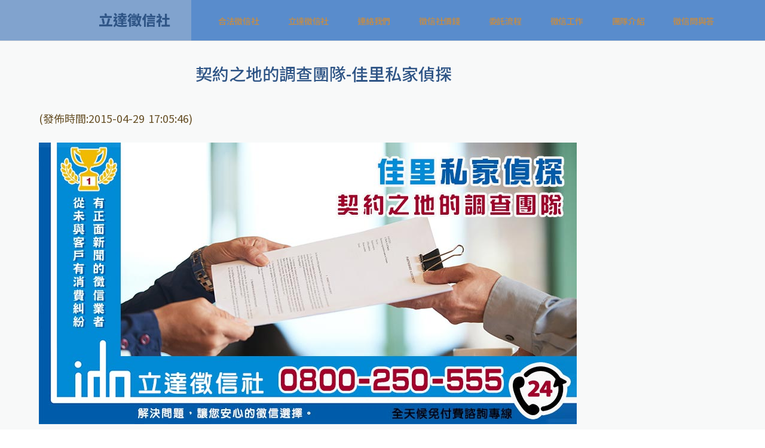

--- FILE ---
content_type: text/html
request_url: https://www.liidda.com.tw/lidanews/d48.html
body_size: 3252
content:
<!DOCTYPE html>
<html lang="zh-tw">
<head>
<meta charset="utf-8">
<meta http-equiv="X-UA-Compatible" content="IE=edge">
<meta name="viewport" content="width=device-width, initial-scale=1, maximum-scale=1">
<title>佳里區私家偵探-專業的調查團隊立達徵信社</title><!-- ▼▼網頁標題▲▲ -->
<meta name="keywords" content="佳里區私家偵探,立達徵信社,徵信社" />
<meta name="description" content="徵信社-立達徵信社之佳里私家偵探，就這樣不斷擴張我們的服務範圍，初始也跟附近的徵信單位合作。隨著專業的提升，我們也能獨自接案，派遣調查員追查真相。佳里私家偵探社擁有廣泛的徵信項目處理能力，不管是感情問題-二奶、抓姦、劈腿；尋人查址、以及大部分徵信社都會忽略的-法律諮詢能力。" />
<meta name="author" content="立達徵信社,www.liidda.com.tw" />
<link href="/components/css/defaultrwd.css" rel="stylesheet" type="text/css" media="screen"/><!--modelt1-->
<meta name="viewport" content="initial-scale=1.0,width=device-width,height=device-height,minimum-scale=1.0,maximum-scale=1.0,user-scalable=no" />

<link rel="canonical" href="https://www.liidda.com.tw/lidanews/d48.html"/>
<!-- Bootstrap -->
<link href="https://www.liidda.com.tw/chunglishoot/css/bootstrap.min.css" rel="stylesheet">
<link rel="stylesheet" href="https://www.liidda.com.tw/lidanews/css/style.css">
<link rel="stylesheet" href="https://www.liidda.com.tw/chunglishoot/css/queries.css">
<link href="https://www.liidda.com.tw/chunglishoot/css/font-awesome.css" rel="stylesheet">
<link rel="stylesheet" href="https://cdnjs.cloudflare.com/ajax/libs/font-awesome/4.7.0/css/font-awesome.min.css"><!-- Add icon library -->
<style>
.checked {color: orange;font-size: 25px;}
</style>
<!-- Start Alexa Certify Javascript -->
<script type="text/javascript">
_atrk_opts = { atrk_acct:"hScPt1kx0820/9", domain:"liidda.com.tw",dynamic: true};
(function() { var as = document.createElement('script'); as.type = 'text/javascript'; as.async = true; as.src = "https://certify-js.alexametrics.com/atrk.js"; var s = document.getElementsByTagName('script')[0];s.parentNode.insertBefore(as, s); })();
</script>
<noscript><img src="https://certify.alexametrics.com/atrk.gif?account=hScPt1kx0820/9" style="display:none" height="1" width="1" alt="" /></noscript>
<!-- End Alexa Certify Javascript -->
<!-- Google Tag Manager -->
<script>(function(w,d,s,l,i){w[l]=w[l]||[];w[l].push({'gtm.start':
new Date().getTime(),event:'gtm.js'});var f=d.getElementsByTagName(s)[0],
j=d.createElement(s),dl=l!='dataLayer'?'&l='+l:'';j.async=true;j.src=
'https://www.googletagmanager.com/gtm.js?id='+i+dl;f.parentNode.insertBefore(j,f);
})(window,document,'script','dataLayer','GTM-WD9QPC2');</script>
<!-- End Google Tag Manager -->
</head>
<body>
<!-- Google Tag Manager (noscript) -->
<noscript><iframe src="https://www.googletagmanager.com/ns.html?id=GTM-WD9QPC2"
height="0" width="0" style="display:none;visibility:hidden"></iframe></noscript>
<!-- End Google Tag Manager (noscript) -->
<header class="clearfix"><!--上方Menu-->
<div class="logo col-md-3"><h2 class="logo-text">立達徵信社</h2></div>
<nav class="clearfix">
<ul class="clearfix">
<li><a href="https://www.liidda.com.tw/about.html" title="合法徵信社">合法徵信社</a></li>
<li><a href="https://www.liidda.com.tw/" title="立達徵信社">立達徵信社</a></li>
<li><a href="https://www.liidda.com.tw/contact.html" title="連絡我們">連絡我們</a></li>
<li><a href="https://www.liidda.com.tw/price.html" title="徵信社價錢">徵信社價錢</a></li>
<li><a href="https://www.liidda.com.tw/process.html" title="委託流程">委託流程</a></li>
<li><a href="https://www.liidda.com.tw/career.html" title="徵信工作">徵信工作</a></li>
<li><a href="https://www.liidda.com.tw/team.html" title="團隊介紹">團隊介紹</a></li>
<li><a href="https://www.liidda.com.tw/faq.html" title="徵信問與答">徵信問與答</a></li>
</ul>
</nav>
<div class="pullcontainer">
<a href="#" id="pull"><i class="fa fa-bars fa-2x"></i></a>
</div>
</header>
<!--中間文章-->
<div class="text-inter">
<div class="container">
<div class="row">
<div class="col-md-10">
<h1>契約之地的調查團隊-佳里私家偵探</h1>
<div id="news_all">
<table class="table_all ta">
<tr>
<td class="img100">
<p>(發佈時間:2015-04-29 17:05:46)</p>
<div><!--上方大圖-->
	<img alt="佳里區私家偵探" class="img100" src="https://www.liidda.com.tw/lidanews/img/ba345.jpg" /></div>
<p>-----------------------------------------------------------------------------------------------</p>
<p>
佳里的歷史相當早，在明鄭時期就有人群活動。以往，因為這裡是平埔族西拉雅生活之地，當地人稱之為蕭壠，是平埔族語言「契約之地」的意思。佳里以往的地位可不小，跟善化、新市、麻豆是四大平埔族生活之地。也有人認為蕭壠是河川的曲流之處。其實也間接表明了該社的特色-靠河岸，依賴漁業。依照歷史的紀錄確實如此，在四大社當中佳里是最依賴捕魚的村子。可能是希望這裡改變生產的方式，在荷治時期荷蘭人提供牛隻讓社民使用，也非常兼具歷史意義…因為是台灣第一批引進的牛隻。<br />
經過縣市合併後，佳里成為台南縣人口的冠軍，也因為平坦的地勢讓此區成為行政中心。日治時期這邊更出了許多傑出的文學家，也是台灣文學孕育的搖籃。加上牛隻的引進，牛蒡的種植，佳里也成為牛蒡的故鄉。<br />
立達徵信社之佳里私家偵探，就這樣不斷擴張我們的服務範圍，初始也跟附近的徵信單位合作。隨著專業的提升，我們也能獨自接案，派遣調查員追查真相。佳里私家偵探社擁有廣泛的徵信項目處理能力，不管是感情問題-二奶、抓姦、劈腿；尋人查址、以及大部分徵信社都會忽略的-法律諮詢能力。都是佳里私家偵探社的拿手好戲。您想尋求佳里偵探的協助嗎?您在為人生的困頓而手足無措嗎?歡迎聯絡佳里區私家偵探電話: 0800-250-555。我們自豪的全天免費專人專線，正等著第一時間為您服務!
</p>
<h2>關於佳里區私家偵探</h2>
<p>其實，立達徵信社每到一個地區，就更了解該地的命名由來或特色，佳里也是我們認為相當有歷史意味之地。根據歷史紀錄，能久親王當時就是在經過蕭壠時被暗殺，日軍為了報復，在此大肆屠殺，也讓這裡的犧牲人數提高到兩千人以上。生還者心有餘悸的表示，光是來收屍的村民就裝了十八趟。犧牲人數太多的關係，也讓當時連想買一副棺材都不可得。為了紀念這些英勇抵抗的祖先，每年都會有相關的活動。<br />
另一說也跟日治有關，為了抵抗日軍，當時的領袖林昆岡誓死抵抗，無奈武器性能實在差太多。只能不斷退守。日軍當然不會放過這機會，大力搜索。本來民兵躲得地方相當隱密，遺憾因為嬰兒的聲音而被發現。被日兵一陣掃射。<br />
不管哪一種，佳里的舊名都跟歷史有關，佳里區私家偵探社一向認為…要了解當地的徵信型態，就一定要從他們的歷史著手，如此才能順利幫居民解決問題。佳里區偵探就靠著這樣的觀念幫忙民眾。您在佳里(蕭壠)碰到任何疑難，也歡迎聯絡佳里區徵信。
</p>
<div class="divider"></div>
</div>
<!--右邊選單-->
<div class="col-md-6">
<ul>
	<li>
<a href="https://www.liidda.com.tw/lidanews/d36.html" title="鹿草私家偵探社">鹿草私家偵探社</a></li>
<li><a href="https://www.liidda.com.tw/lidanews/d24.html" title="全國女子偵探社">全國女子偵探社</a></li>
<li><a href="https://www.liidda.com.tw/lidanews/d12.html" title="債務更生">債務更生</a></li>
<li><a href="https://www.liidda.com.tw/lidanews/d50.html" title="岡山區私家偵探">岡山區私家偵探</a></li>
	</ul>
</div><!--右邊選單END-->
</div>
</div>
</div>
<footer>
<div class="container">
<a href="https://www.liidda.com.tw/privacy.html" title="隱私權政策">隱私權政策</a> &copy; 2007, 立達<a href="https://www.liidda.com.tw/" title="徵信社">徵信社</a>power by lidaseo
</div>
</footer>
<!-- Global site tag (gtag.js) - Google Analytics -->
<script async src="https://www.googletagmanager.com/gtag/js?id=UA-42520390-1"></script>
<script>
  window.dataLayer = window.dataLayer || [];
  function gtag(){dataLayer.push(arguments);}
  gtag('js', new Date());
  gtag('config', 'UA-42520390-1');
</script>
<script src="https://www.liidda.com.tw/kerming/js/jquery.min.js"></script>
<script src="https://www.liidda.com.tw/kerming/js/bootstrap.min.js"></script>
<script src="https://www.liidda.com.tw/kerming/js/scripts.js"></script>
<script src="https://www.liidda.com.tw/kerming/js/unslider.min.js"></script>
</body>
</html>

--- FILE ---
content_type: text/css
request_url: https://www.liidda.com.tw/components/css/defaultrwd.css
body_size: 4955
content:
@charset "utf-8";body{background:url(../img/body_bg.gif) repeat-x;font-family:Arial,Helvetica,sans-serif,Osaka;font-size:12px;font-family:微軟正黑體}header h5,h5{display:none}h6{margin:0}.line_big{font-size:16px!important;font-weight:700!important;color:#06C!important}#copy h1,#copy h2,#copy h3,#copy h4,#copy h5,#copy h6{color:#7E0017}img{border:0}h6{font-size:12px}dl{color:#6D7979;clear:both;line-height:1.7em;font-size:11px;margin:0;padding:0}#myform{margin-left:13%;margin-bottom:15px}dt{clear:both;float:left;margin:0;padding:0;width:6em}dd{margin-left:6em;padding:0}d_bottom{border-bottom:0}h1,h2,h3,.style3{color:#7E0017;font-size:16px;font-weight:700;line-height:1em;margin:0;padding:0}h2{font-size:20px;font-weight:400}a,a:link{color:#c18c4a;text-decoration:none}a:hover{text-decoration:underline;text-align:center}.clear_both{clear:both;font-size:1px;height:1px}h4{font-size:11px;font-weight:400;margin:10px 0 25px;color:#6D7979}#footer{background:#b4bcbe;color:#FFF;font-size:12px;padding:8px;text-align:center}@media screen and (min-width: 0px) and (max-width: 739px){body{background:#E0E0E0;margin:0;padding:0}#wrapper_out{border-bottom:2px solid #91484D;margin-bottom:2px;padding:7px;text-align:center;line-height:24px}#wrapper_out a{padding:7px}.shop_info{background-color:#FFF;padding:10px;line-height:24px}#menubar_wrap_out{border-top:2px solid #91484D;text-align:center}#menubar_wrap_out a{line-height:33px;display:block;border-bottom:2px solid #CDCDCD}#menubar_wrap_out ul li{float:left;list-style:none}#footer a{line-height:33px;padding-left:7px;padding-right:7px}#service_b a{line-height:33px;padding-left:7px;padding-right:7px}.sec_top img{width:100%;height:100%}.all_img01{width:100%;height:100%}.foodmenu_float img{width:100%;height:100%}#sec_cont_bg img{width:100%;height:100%}#main_vis_out img{width:100%;height:100%}#right_all_q img{width:100%;height:100%}#right_all_in img{width:100%;height:100%}#left_all a{line-height:33px}#right_all_in a{line-height:33px}#sec_cont_news tr td{width:100%}.ta td{display:block}.toptoe img{width:100%}.img100{width:100%}.img100 a{padding:7px;line-height:33px}}@media screen and (min-width: 740px) and (max-width: 5000px){#head_logo_out{text-align:left}#head_right{text-align:right}#all_service{padding:0}#service_b{margin:0}.faq_th{padding:0;margin:0;background:none}.c,.c select,.c input,.c textarea{width:185px}.mailtit02{color:#215DA9;font-weight:inherit}footer{padding:0}#all_service{padding-top:0}#service_b{margin-top:0}footer,footer a{background:none}.today_hot{border:none;padding:0;margin:0}p{color:#6D7979;line-height:1.5em;margin:0;padding:5px 0;font-size:13px}#wrapper{margin:0 auto;width:920px}#wrapper_out{margin:0 auto;width:900px;display:block}#wra_out{width:100%}#header{height:97px;text-align:right}#sec_content{color:#7E0017;margin:0 auto;text-align:left;padding:0;width:900px;border:1px solid #ccc}#main_vis_out img{max-width:900px}#sec_co{color:#7E0017;margin:0 auto;text-align:left;padding:0;width:900px;border:1px solid #ccc;height:1000px}.sec_top{color:#7E0017;margin:0 auto;text-align:left;padding:0;width:900px;border:1px solid #ccc}#sec_cont_bg{padding:20px 10px;margin:0 30px;height:auto}#content{width:100%;background:#e2e2e2;background:#ced4d6;background:linear-gradient(to bottom,#ced4d6 0%,#e5e5e5 23%,#cad0d5 100%);display:inline-block;position:relative}.img100{width:100%}#content_wrap{margin:0 auto;padding:15px 0;text-align:left;width:900px}#content_wrap_out{margin:0 auto;padding-top:10px;text-align:left;width:900px}.page_top{margin-bottom:15px;padding:8px 0 5px;text-align:right}#copy{padding-top:8px;padding-bottom:4px;line-height:2em;display:inline-block;word-wrap:break-word;word-break:break-all;margin:0 auto;border:none}.content_h2{border-bottom:1px solid #7E0017;padding:10px 0 1px;font-weight:700}#head_logo{float:left;padding:15px 0 0 22px;text-align:left;width:300px}#head_logo img{width:60%;height:60%}#head_logo_out{float:left;text-align:left;margin-top:8px}#head_logo_out img{width:210px;height:35px}#header h1{color:#6D7979;font-size:12px;font-weight:400}#header h2{font-size:11px;font-weight:400;padding:5px 0 0}#head_right{float:right;width:500px;margin-top:13px}#menubar{background:url(../img/menubar_bg.gif) repeat-x;height:55px;margin:0 auto;text-align:center}#menubar_wrap{margin:0 auto;width:900px}#menubar a{display:block;float:left;height:35px;padding:20px 0 0;width:90px;color:#c18c4a;background:url(../img/menu_btn_bg.gif) no-repeat}#menubar a:hover{background-position:0 -55px;text-decoration:none}#menubar h2{color:#7E0017;font-size:14px;font-weight:400;margin:0;padding:0 0 3px}#main_vis_out{margin:0 auto;width:900px}#main_vis{background:url(../img/wrap_bg.gif) center repeat-y;margin:0 auto;width:920px}#menubar_wrap_out{background:url(../img/wrap_bg.gif) center repeat-y;margin:0 auto;width:900px;list-style-type:none}#content h2{color:#6D7979;font-size:16px;font-weight:400;margin-bottom:20px}.company_info{margin-bottom:15px}div.concept div{display:table-cell;vertical-align:top}* html div.concept div{display:inline}:first-child+html div.concept div{display:inline}.concept img{border:2px solid #7E0017}.concept h2{border-bottom:1px solid #90001b;padding:10px 0 5px}.concept h3{color:#6D7979;font-size:12px;line-height:1.5em;padding:0 0 10px}.concept p{padding:0;color:#6D7979}.pickup{font-size:11px}.pickup img{border:2px outset #E0E0E0}.pickup h3{font-size:12px}div.pickup div{display:table-cell;vertical-align:top}* html div.pickup div{display:inline}:first-child+html div.pickup div{display:inline}.pickup_text{padding-left:20px;width:180px}.pickup_text h4{color:#6D7979;margin:5px 0;padding:0}.toptoe{vertical-align:top;width:75px}.pickup_row{margin-bottom:20px}.pickup_left{float:left;width:375px}.pickup_right{float:right;width:375px}.food_menu{line-height:1.5em}.foodmenu_float{float:left;width:360px;margin-right:30px}.foodmenu_right{float:right;width:240px}.food_menu dt{width:13em}.food_menu dd{border-bottom:0 solid #FFF;margin-left:13em;text-align:right}.food_menu h3{font-size:11px;font-weight:400;padding:5px 0 3px}.shop_info{margin:0 auto;padding:10px;text-align:left;position:relative}.shop_img{float:left;margin-right:0}.shop_img_end{margin:0;float:right}.shop_left{float:left;width:auto}.shop_right{float:right;width:330px}.shopinfo_h2{color:#90001b;height:60px;padding:10px 50px}.shop_info dl{margin:-5px 0 0;line-height:2em;padding:0}.shop_info dt{border:0;background:url(../img/dt_bottom.gif) repeat-x bottom;width:6em;color:#6D7979}.shop_info dd{border:0;background:url(../img/dt_bottom.gif) repeat-x bottom;margin-left:6em;color:#6D7979}#shop_info_ddbottom{border:0;background-position:-3px}.map{border:0 solid #333}.style1{color:#F06;font-weight:700}.style4{font-size:14px;color:#09F;font-weight:700;font-style:normal}.style6{color:#F3F;font-style:italic}.style19{font-size:24px;color:#03C}.style23{color:#F3F;font-size:24px}.style26{font-size:20px}.style12{color:#09F}.style33{color:#000}.style36{font-weight:700;color:#000}.style37{color:#F3F}.phone{color:#F3F}.fb_new{position:relative;display:inline-block;left:170px}#footer_later a{left:160px;position:relative}#footer_later{position:relative;width:900px;display:inline-block}#lida_w3c{width:180px;height:46px;margin-left:auto;margin-right:auto}#content_p{background:url(../img/content_bg02.gif) repeat-x}#footer a:nth-child(1){color:#fff;text-decoration:none}.foodmenu_float p:hover{color:#03C}#table_pri tbody tr td{text-align:center;line-height:16pt;color:#595757;font-size:14px}#table_pri tbody tr:hover td{background-color:#E5E5E5;color:#000;font-weight:700}.pri_tt{font-size:16px;color:#000;line-height:24px;font-weight:700;border-bottom:1px solid #ccc}.pri_tt td:nth-child(1){width:127px}.pri_tt td:nth-child(2){width:100px}.pri_tt td:nth-child(3){width:100px}.pri_tt td:nth-child(4){width:200px}.pri_tt td:nth-child(5){width:300px}#table_pri{margin-top:8px;padding:2px;border:0;text-align:center;border-spacing:2px}#table_pri tbody tr{border-bottom:1px solid #CCC}#all_service{width:100%;margin-left:auto;margin-right:auto;line-height:20px}#all_service a:hover{color:#000;font-weight:700;text-decoration:none}#all_service a{color:#666}#all_lida a:hover{color:#fff;text-decoration:none}#service_b{width:100%}.menu_b img{vertical-align:sub}.faq_all{background-image:url(../../img/faq/q_bg.png);width:250px;height:305px}.ser_all{background-image:url(../../img/faq/s_bg.png);width:250px;height:430px}.ser_all a,.faq_all a{padding-left:15px;display:inline-block;padding-right:15px;font-size:14px;line-height:19px;color:#3e3a39;text-decoration:none}.ser_all a:hover,.faq_all a:hover{color:#999;text-align:left}#left_all{display:inline-block;width:250px}#right_all{width:540px;height:500px;margin-left:25px;display:inline-block;position:relative;top:-500px}#right_all span{font-size:14px;color:#3e3a39}#sec_cont_faq{background:url(../img/main_content_bg.jpg) bottom repeat-x;padding:20px 10px;margin:0 30px;height:1600px;color:#7E0017;text-align:left;font-size:12px;font-family:"微軟正黑體";position:relative}#right_all_in{width:540px;margin-left:25px;display:inline-block;position:absolute}#right_all_in table tbody tr td a{font-size:11pt;color:#039}#right_all_in table tbody tr td a:hover{color:#3D3D3D}#right_all_in table tbody tr td{border-bottom:1px dotted #ccc;line-height:20pt}#right_all_q{position:absolute;width:555px;margin-left:25px;right:0}.back{position:absolute;bottom:5px;right:-25px}.new_mg{float:right;margin-left:10px}.tab_bottom tbody tr td img{max-width:100px;max-height:100px;border:1px solid #ccc;padding:2px}.tab01{font-size:13pt;font-weight:700;color:#009}.tab02 a{font-size:10pt;color:#000;text-decoration:none}#sec_cont_news{background:url(../img/main_content_bg.jpg) bottom repeat-x;padding:20px 10px;margin:0 30px;color:#7E0017;text-align:left;font-size:12px;font-family:"微軟正黑體";position:relative}.tt{font-size:15px;color:#C00;font-weight:700}.style26{font-size:20px;color:#09F}.style33{color:#000}.style37{color:#F3F}.style38{color:#09F}.w3c_html{height:31px;width:88px}.w3c_css{border:0;width:88px;height:31px}.style077{color:#7E0017;font-size:13px;line-height:16px;font-weight:700}.style_h2{color:#7E0017!important;font-size:15px!important;font-weight:700!important;line-height:1em!important;margin:0!important;padding:0!important}.video_ob{float:right;margin-left:15px;height:200px}.first_is{text-align:center}.content_h3{color:#333;font-size:14px;line-height:18pt}.google_map{color:#00F;text-align:left}.sec_bg{width:760px;margin:0 auto}.style33{color:#000;font-weight:initial}.tb_faq tbody tr td:hover{background-color:#DCDCDD}.tb_faq01 tbody tr td span{font-size:10.5pt}.tb_faq01 tbody tr td span:nth-child(1){font-size:10.5pt;font-weight:700}.tb_faq01 tbody tr td span:nth-child(3){color:#333}.p_tit01{font-size:16px!important}#sec_content #sec_cont_news #news_all table tr td p{font-size:12px}#sec_content #sec_cont_news #news_all table tr td p:nth-child(1){font-size:18px;color:#009;font-weight:700}.style35{font-size:14px}.style30{color:#000}.style3{color:#7E0017;font-size:16px}.center_m{margin-top:-13px;margin-bottom:-5px}.style26{font-size:20px}.style33{color:#7E0017}.style39{font-size:13px;color:#06F}.style40{font-size:14px;color:#F6F}.style41{font-size:14px;font-weight:700}.style42{color:#000}.style21{font-size:16px;color:#09F}.style5{font-size:14px;color:#09F;font-weight:700;font-style:normal;text-align:left}.style12{color:#09F}.style27{font-size:16px}.style34{font-size:13px}.style35{font-size:14px;color:#06F}.style44{font-size:12px}.style45{color:#000}.style7{color:#666}.bold{font-weight:700}.tb_faq tbody tr td:hover{background-color:#DCDCDD}.tb_faq01 tbody tr td span{font-size:10.5pt}.tb_faq01 tbody tr td span:nth-child(1){font-size:10.5pt;font-weight:700}.tb_faq01 tbody tr td span:nth-child(3){color:#333}.all_img{margin-top:-13px;margin-bottom:-4PX}.style29{text-align:justify}.table_all{border:0;padding:0;border-spacing:0}.ta{width:820px}.tb{height:44px}.tts{padding:2px;word-spacing:2px}.video_all{width:270px;height:240px;border:0}.tc{width:815px}.td{width:217px}.te{width:410px}#all_this{position:absolute;background-image:url(../../img/bg-sidebar.jpg);text-align:right;padding-right:20px;border-color:#E5E5E5;border-style:solid none none;border-width:1px}.left_font:hover{text-align:right}#all_this ul li a p{color:#777;font-weight:400;text-transform:uppercase;line-height:23px;text-shadow:0 1px 0 #dfdfdf;font-size:16px;text-decoration:none}#all_this ul{list-style-type:none}link_all{color:#fff}.open_g{position:absolute;right:5px;top:400px}.b_logo_b{margin-top:19px}.tb_faq tbody tr td:hover{background-color:#DCDCDD}.tb_faq01 tbody tr td span{font-size:10pt}.tb_faq01 tbody tr td span:nth-child(1){font-size:10.5pt;font-weight:700}.tb_faq01 tbody tr td span:nth-child(3){color:#333}#sec_cont_f{background:url(../img/main_content_bg.jpg) bottom repeat-x;padding:20px 10px;margin:0 30px;height:850px;color:#7E0017;text-align:left;font-size:12px;font-family:"微�?�??�?";position:relative}.tb_f{font-size:12px;line-height:18px}.tb_f tbody tr td h1{color:#000}.tb_f tbody tr td h4{font-size:14px;line-height:16pt;color:#595757}.tb_faq,.tb_faq01{padding:2px;border-spacing:2px;border:0;width:540px}.tb_le{text-align:left}#Image11,#Image6,#Image8,#Image7,#Image10{width:152px;height:115px;border:0;margin-left:-4px}.videx{width:330px;height:250px;overflow:hidden;border:0;margin:0;padding:0}.prin_sp{z-index:-9999;position:absolute;margin-top:30px;margin-left:5px}#msg_border,#msg{position:fixed;z-index:99}#msg_border{top:0;left:0;width:100%;height:100%;background:#000;opacity:.6}#msg{padding:20px;border-radius:10px;background:#fff;border:#333 solid 2px}#close_msg{padding:0;text-align:center;right:5px;top:5px;border:#000 solid 1px;width:15px;height:15px;position:absolute;border-radius:5px;cursor:pointer}#online_mes img{position:absolute;top:180px;margin-left:30px}#form{display:inline-block;margin-left:15%}.tabtab{padding:0;border-spacing:0}.fla_p{color:#c18c4a;text-decoration:none;cursor:pointer}#all_lida a{line-height:18px}.ali{font-size:12px}.tab_bottom{width:100%;border:0;padding:0;border-spacing:0}.t84{width:840px;border:0;border-spacing:0;padding:0}.cen_t{border:0;border-spacing:2px;padding:2px;width:250px}.cen_w{border:0;border-spacing:2px;padding:2px;width:120px}.wd100{width:97%;border:0}#mailpoet{width:300px;height:98%;position:absolute;display:inline-block;background:url(/img/iform/sidebargradient.png) repeat-y top left;padding-top:15px;top:0;right:-300px}.mailca{width:190px;margin-left:35px}.widtt{width:190px;height:20px}#mailpoet input:nth-child(4),#mailpoet input:nth-child(6),#mailpoet input:nth-child(8){height:20px;width:190px}#mailpoet a{color:#333;text-decoration:none}#news_thth{font-size:14px;color:#333;width:200px}#news_thth thead{text-align:center}.mailtit{font-size:16px;padding-left:45px;color:#000}.mailtit02{font-size:16px;color:#000}.potitle a{height:50px;color:#215DA9!important;font-weight:700}.potitle a:hover{color:#f90!important}.sub{margin-left:20%}#shiut_01{width:900px;margin:0 auto;position:relative}section{display:block}.sub,.sub02{width:50px!important}#myform tr td input{width:185px}.css_btn_class{margin-left:40px;width:50%;text-align:center;font-size:16px;margin-top:10px;border-radius:8px;border:1px solid #dcdcdc;padding:9px 18px;text-decoration:none;background-color:#ededed;color:#777;display:inline-block;text-shadow:1px 1px 0 #fff;box-shadow:inset 1px 1px 0 0 #fff}.css_btn_class:hover{background-color:#dfdfdf}.css_btn_class:active{position:relative;top:1px}.mailtit00{margin-left:2.5em;font-size:16px;color:#000}.today-img{margin-left:2em}.c tbody tr{line-height:30px}.today-img02{margin-left:-13px}.all_img01{margin-top:0}.c tbody tr td p{line-height:.8em}}@media only screen and (min-width: 481px){.line_big{font-size:16px!important;font-weight:700!important;color:#06C!important}#head_logo_out{text-align:left}#head_right{text-align:right}#all_service{padding:0}#service_b{margin:0}.faq_th{padding:0;margin:0;background:none}.c,.c select,.c input,.c textarea{width:185px}.mailtit02{color:#215DA9;font-weight:inherit}footer{padding:0}#all_service{padding-top:0}#service_b{margin-top:0}footer,footer a{background:none}.today_hot{border:none;padding:0;margin:0}#copy h1,#copy h2,#copy h3,#copy h4,#copy h5,#copy h6{color:#7E0017}img{border:0}h6{font-size:12px}body{background:url(../img/body_bg.gif) repeat-x;font-family:Arial,Helvetica,sans-serif,Osaka;font-size:12px;font-family:微軟正黑體}p{color:#6D7979;line-height:1.5em;margin:0;padding:5px 0;font-size:13px}dl{color:#6D7979;clear:both;line-height:1.7em;font-size:11px;margin:0;padding:0}#myform{margin-left:13%;margin-bottom:15px}dt{clear:both;float:left;margin:0;padding:0;width:6em}dd{margin-left:6em;padding:0}d_bottom{border-bottom:0}h1,h2,h3,.style3{color:#7E0017;font-size:16px;font-weight:700;line-height:1em;margin:0;padding:0}h2{font-size:20px;font-weight:400}a,a:link{color:#c18c4a;text-decoration:none}a:hover{text-decoration:underline;text-align:center}.clear_both{clear:both;font-size:1px;height:1px}#wrapper{margin:0 auto;width:920px}#wrapper_out{margin:0 auto;width:900px;display:block}#wra_out{width:100%}#header{height:97px;text-align:right}#sec_content{color:#7E0017;margin:0 auto;text-align:left;padding:0;width:900px;border:1px solid #ccc}#main_vis_out img{max-width:900px}#sec_co{color:#7E0017;margin:0 auto;text-align:left;padding:0;width:900px;border:1px solid #ccc;height:1000px}.sec_top{color:#7E0017;margin:0 auto;text-align:left;padding:0;width:900px;border:1px solid #ccc}#sec_cont_bg{padding:20px 10px;margin:0 30px;height:auto}#content{width:100%;background:#e2e2e2;background:#ced4d6;background:linear-gradient(to bottom,#ced4d6 0%,#e5e5e5 23%,#cad0d5 100%);display:inline-block;position:relative}#content_wrap{margin:0 auto;padding:15px 0;text-align:left;width:900px}#content_wrap_out{margin:0 auto;padding-top:10px;text-align:left;width:900px}#footer{background:#b4bcbe;color:#FFF;font-size:12px;padding:8px;text-align:center}.page_top{margin-bottom:15px;padding:8px 0 5px;text-align:right}#copy{padding-top:8px;padding-bottom:4px;line-height:2em;display:inline-block;word-wrap:break-word;word-break:break-all;margin:0 auto;border:none}.content_h2{border-bottom:1px solid #7E0017;padding:10px 0 1px;font-weight:700}#head_logo{float:left;padding:15px 0 0 22px;text-align:left;width:300px}#head_logo img{width:60%;height:60%}#head_logo_out{float:left;text-align:left;margin-top:8px}#head_logo_out img{width:210px;height:35px}#header h1{color:#6D7979;font-size:12px;font-weight:400}#header h2{font-size:11px;font-weight:400;padding:5px 0 0}#head_right{float:right;width:500px;margin-top:13px}#menubar{background:url(../img/menubar_bg.gif) repeat-x;height:55px;margin:0 auto;text-align:center}#menubar_wrap{margin:0 auto;width:900px}#menubar a{display:block;float:left;height:35px;padding:20px 0 0;width:90px;color:#c18c4a;background:url(../img/menu_btn_bg.gif) no-repeat}#menubar a:hover{background-position:0 -55px;text-decoration:none}#menubar h2{color:#7E0017;font-size:14px;font-weight:400;margin:0;padding:0 0 3px}#main_vis_out{margin:0 auto;width:900px}#main_vis{background:url(../img/wrap_bg.gif) center repeat-y;margin:0 auto;width:920px}#menubar_wrap_out{background:url(../img/wrap_bg.gif) center repeat-y;margin:0 auto;width:900px;list-style-type:none}#content h2{color:#6D7979;font-size:16px;font-weight:400;margin-bottom:20px}h4{font-size:11px;font-weight:400;margin:10px 0 25px;color:#6D7979}.company_info{margin-bottom:15px}div.concept div{display:table-cell;vertical-align:top}* html div.concept div{display:inline}:first-child+html div.concept div{display:inline}.concept img{border:2px solid #7E0017}.concept h2{border-bottom:1px solid #90001b;padding:10px 0 5px}.concept h3{color:#6D7979;font-size:12px;line-height:1.5em;padding:0 0 10px}.concept p{padding:0;color:#6D7979}.pickup{font-size:11px}.pickup img{border:2px outset #E0E0E0}.pickup h3{font-size:12px}div.pickup div{display:table-cell;vertical-align:top}* html div.pickup div{display:inline}:first-child+html div.pickup div{display:inline}.pickup_text{padding-left:20px;width:180px}.pickup_text h4{color:#6D7979;margin:5px 0;padding:0}.toptoe{vertical-align:top;width:75px}.pickup_row{margin-bottom:20px}.pickup_left{float:left;width:375px}.pickup_right{float:right;width:375px}.food_menu{line-height:1.5em}.foodmenu_float{float:left;width:360px;margin-right:30px}.foodmenu_right{float:right;width:240px}.food_menu dt{width:13em}.food_menu dd{border-bottom:0 solid #FFF;margin-left:13em;text-align:right}.food_menu h3{font-size:11px;font-weight:400;padding:5px 0 3px}.shop_info{margin:0 auto;padding:10px;text-align:left;position:relative}.shop_img{float:left;margin-right:0}.shop_img_end{margin:0;float:right}.shop_left{float:left;width:auto}.shop_right{float:right;width:330px}.shopinfo_h2{color:#90001b;height:60px;padding:10px 50px}.shop_info dl{margin:-5px 0 0;line-height:2em;padding:0}.shop_info dt{border:0;background:url(../img/dt_bottom.gif) repeat-x bottom;width:6em;color:#6D7979}.shop_info dd{border:0;background:url(../img/dt_bottom.gif) repeat-x bottom;margin-left:6em;color:#6D7979}#shop_info_ddbottom{border:0;background-position:-3px}.map{border:0 solid #333}.style1{color:#F06;font-weight:700}.style4{font-size:14px;color:#09F;font-weight:700;font-style:normal}.style6{color:#F3F;font-style:italic}.style19{font-size:24px;color:#03C}.style23{color:#F3F;font-size:24px}.style26{font-size:20px}.style12{color:#09F}.style33{color:#000}.style36{font-weight:700;color:#000}.style37{color:#F3F}.fb_new{position:relative;display:inline-block;left:170px}#footer_later a{left:160px;position:relative}#footer_later{position:relative;width:900px;display:inline-block}#lida_w3c{width:180px;height:46px;margin-left:auto;margin-right:auto}#content_p{background:url(../img/content_bg02.gif) repeat-x}#footer a:nth-child(1){color:#fff;text-decoration:none}.foodmenu_float p:hover{color:#03C}#table_pri tbody tr td{text-align:center;line-height:16pt;color:#595757;font-size:14px}#table_pri tbody tr:hover td{background-color:#E5E5E5;color:#000;font-weight:700}.pri_tt{font-size:16px;color:#000;line-height:24px;font-weight:700;border-bottom:1px solid #ccc}.pri_tt td:nth-child(1){width:127px}.pri_tt td:nth-child(2){width:100px}.pri_tt td:nth-child(3){width:100px}.pri_tt td:nth-child(4){width:200px}.pri_tt td:nth-child(5){width:300px}#table_pri{margin-top:8px;padding:2px;border:0;text-align:center;border-spacing:2px}#table_pri tbody tr{border-bottom:1px solid #CCC}#all_service{width:100%;margin-left:auto;margin-right:auto;line-height:20px}#all_service a:hover{color:#000;font-weight:700;text-decoration:none}#all_service a{color:#666}#all_lida a:hover{color:#fff;text-decoration:none}#service_b{width:100%}.menu_b img{vertical-align:sub}.faq_all{background-image:url(../../img/faq/q_bg.png);width:250px;height:305px}.ser_all{background-image:url(../../img/faq/s_bg.png);width:250px;height:430px}.ser_all a,.faq_all a{padding-left:15px;display:inline-block;padding-right:15px;font-size:14px;line-height:19px;color:#3e3a39;text-decoration:none}.ser_all a:hover,.faq_all a:hover{color:#999;text-align:left}#left_all{display:inline-block;width:250px}#right_all{width:540px;height:500px;margin-left:25px;display:inline-block;position:relative;top:-500px}#right_all span{font-size:14px;color:#3e3a39}#sec_cont_faq{background:url(../img/main_content_bg.jpg) bottom repeat-x;padding:20px 10px;margin:0 30px;height:1600px;color:#7E0017;text-align:left;font-size:12px;font-family:"微軟正黑體";position:relative}#right_all_in{width:540px;margin-left:25px;display:inline-block;position:absolute}#right_all_in table tbody tr td a{font-size:11pt;color:#039}#right_all_in table tbody tr td a:hover{color:#3D3D3D}#right_all_in table tbody tr td{border-bottom:1px dotted #ccc;line-height:20pt}#right_all_q{position:absolute;width:555px;margin-left:25px;right:0}.back{position:absolute;bottom:5px;right:-25px}.new_mg{float:right;margin-left:10px}.tab_bottom tbody tr td img{max-width:100px;max-height:100px;border:1px solid #ccc;padding:2px}.tab01{font-size:13pt;font-weight:700;color:#009}.tab02 a{font-size:10pt;color:#000;text-decoration:none}#sec_cont_news{background:url(../img/main_content_bg.jpg) bottom repeat-x;padding:20px 10px;margin:0 30px;color:#7E0017;text-align:left;font-size:12px;font-family:"微軟正黑體";position:relative}.tt{font-size:15px;color:#C00;font-weight:700}.style26{font-size:20px;color:#09F}.style33{color:#000}.style37{color:#F3F}.style38{color:#09F}.w3c_html{height:31px;width:88px}.w3c_css{border:0;width:88px;height:31px}.style077{color:#7E0017;font-size:13px;line-height:16px;font-weight:700}.style_h2{color:#7E0017!important;font-size:15px!important;font-weight:700!important;line-height:1em!important;margin:0!important;padding:0!important}.video_ob{float:right;margin-left:15px;height:200px}.first_is{text-align:center}.content_h3{color:#333;font-size:14px;line-height:18pt}.google_map{color:#00F;text-align:left}.sec_bg{width:760px;margin:0 auto}.style33{color:#000;font-weight:initial}.tb_faq tbody tr td:hover{background-color:#DCDCDD}.tb_faq01 tbody tr td span{font-size:10.5pt}.tb_faq01 tbody tr td span:nth-child(1){font-size:10.5pt;font-weight:700}.tb_faq01 tbody tr td span:nth-child(3){color:#333}.p_tit01{font-size:16px!important}#sec_content #sec_cont_news #news_all table tr td p{font-size:12px}#sec_content #sec_cont_news #news_all table tr td p:nth-child(1){font-size:18px;color:#009;font-weight:700}.style35{font-size:14px}.style30{color:#000}.style3{color:#7E0017;font-size:16px}.center_m{margin-top:-13px;margin-bottom:-5px}.style26{font-size:20px}.style33{color:#7E0017}.style39{font-size:13px;color:#06F}.style40{font-size:14px;color:#F6F}.style41{font-size:14px;font-weight:700}.style42{color:#000}.style21{font-size:16px;color:#09F}.style5{font-size:14px;color:#09F;font-weight:700;font-style:normal;text-align:left}.style12{color:#09F}.style27{font-size:16px}.style34{font-size:13px}.style35{font-size:14px;color:#06F}.style44{font-size:12px}.style45{color:#000}.style7{color:#666}.bold{font-weight:700}.tb_faq tbody tr td:hover{background-color:#DCDCDD}.tb_faq01 tbody tr td span{font-size:10.5pt}.tb_faq01 tbody tr td span:nth-child(1){font-size:10.5pt;font-weight:700}.tb_faq01 tbody tr td span:nth-child(3){color:#333}.all_img{margin-top:-13px;margin-bottom:-4PX}.style29{text-align:justify}.table_all{border:0;padding:0;border-spacing:0}.ta{width:820px}.tb{height:44px}.video_all{width:270px;height:240px;border:0}.tc{width:815px}.td{width:217px}.te{width:410px}#all_this{position:absolute;background-image:url(../../img/bg-sidebar.jpg);text-align:right;padding-right:20px;border-color:#E5E5E5;border-style:solid none none;border-width:1px}.left_font:hover{text-align:right}#all_this ul li a p{color:#777;font-weight:400;text-transform:uppercase;line-height:23px;text-shadow:0 1px 0 #dfdfdf;font-size:16px;text-decoration:none}#all_this ul{list-style-type:none}link_all{color:#fff}.open_g{position:absolute;right:5px;top:400px}.b_logo_b{margin-top:19px}.tb_faq tbody tr td:hover{background-color:#DCDCDD}.tb_faq01 tbody tr td span{font-size:10pt}.tb_faq01 tbody tr td span:nth-child(1){font-size:10.5pt;font-weight:700}.tb_faq01 tbody tr td span:nth-child(3){color:#333}#sec_cont_f{background:url(../img/main_content_bg.jpg) bottom repeat-x;padding:20px 10px;margin:0 30px;height:850px;color:#7E0017;text-align:left;font-size:12px;font-family:"微�?�??�?";position:relative}.tb_f{font-size:12px;line-height:18px}.tb_f tbody tr td h1{color:#000}.tb_f tbody tr td h4{font-size:14px;line-height:16pt;color:#595757}.tb_faq,.tb_faq01{padding:2px;border-spacing:2px;border:0;width:540px}.tb_le{text-align:left}#Image11,#Image6,#Image8,#Image7,#Image10{width:152px;height:115px;border:0;margin-left:-4px}.videx{width:330px;height:250px;overflow:hidden;border:0;margin:0;padding:0}.prin_sp{z-index:-9999;position:absolute;margin-top:30px;margin-left:5px}#msg_border,#msg{position:fixed;z-index:99}#msg_border{top:0;left:0;width:100%;height:100%;background:#000;opacity:.6}#msg{padding:20px;border-radius:10px;background:#fff;border:#333 solid 2px}#close_msg{padding:0;text-align:center;right:5px;top:5px;border:#000 solid 1px;width:15px;height:15px;position:absolute;border-radius:5px;cursor:pointer}#online_mes img{position:absolute;top:180px;margin-left:30px}#form{display:inline-block;margin-left:15%}.tabtab{padding:0;border-spacing:0}.fla_p{color:#c18c4a;text-decoration:none;cursor:pointer}#all_lida a{line-height:18px}.ali{font-size:12px}.tab_bottom{width:100%;border:0;padding:0;border-spacing:0}header h5,h5{display:none}h6{margin:0}.t84{width:840px;border:0;border-spacing:0;padding:0}.cen_t{border:0;border-spacing:2px;padding:2px;width:250px}.cen_w{border:0;border-spacing:2px;padding:2px;width:120px}.wd100{width:97%;border:0}#mailpoet{width:300px;height:98%;position:absolute;display:inline-block;background:url(/img/iform/sidebargradient.png) repeat-y top left;padding-top:15px;top:0;right:-300px}.mailca{width:190px;margin-left:35px}.widtt{width:190px;height:20px}#mailpoet input:nth-child(4),#mailpoet input:nth-child(6),#mailpoet input:nth-child(8){height:20px;width:190px}#mailpoet a{color:#333;text-decoration:none}#news_thth{font-size:14px;color:#333;width:200px}#news_thth thead{text-align:center}.mailtit{font-size:16px;padding-left:45px;color:#000}.mailtit02{font-size:16px;color:#000}.potitle a{height:50px;color:#215DA9!important;font-weight:700}.potitle a:hover{color:#f90!important}.sub{margin-left:20%}#shiut_01{width:900px;margin:0 auto;position:relative}section{display:block}.sub,.sub02{width:50px!important}#myform tr td input{width:185px}.css_btn_class{margin-left:40px;width:50%;text-align:center;font-size:16px;margin-top:10px;border-radius:8px;border:1px solid #dcdcdc;padding:9px 18px;text-decoration:none;background-color:#ededed;color:#777;display:inline-block;text-shadow:1px 1px 0 #fff;box-shadow:inset 1px 1px 0 0 #fff}.css_btn_class:hover{background-color:#dfdfdf}.css_btn_class:active{position:relative;top:1px}.mailtit00{margin-left:2.5em;font-size:16px;color:#000}.today-img{margin-left:2em}.today-img02{margin-left:-13px}.all_img01{margin-top:0}}@media only screen and (min-width: 769px){.line_big{font-size:16px!important;font-weight:700!important;color:#06C!important}#head_logo_out{text-align:left}#head_right{text-align:right}#all_service{padding:0}#service_b{margin:0}.faq_th{padding:0;margin:0;background:none}.ce,.ce select,.ce input,.ce textarea{width:257px;height:180px}.ce{width:257px;height:180px}.tc tbody tr td{text-align:center}.mailtit02{color:#215DA9;font-weight:inherit}footer{padding:0}#all_service{padding-top:0}#service_b{margin-top:0}footer,footer a{background:none}.today_hot{border:none;padding:0;margin:0}#copy h1,#copy h2,#copy h3,#copy h4,#copy h5,#copy h6{color:#7E0017}img{border:0}h6{font-size:12px}body{background:url(../img/body_bg.gif) repeat-x;font-family:Arial,Helvetica,sans-serif,Osaka;font-size:12px;font-family:微軟正黑體}p{color:#6D7979;line-height:1.5em;margin:0;padding:5px 0;font-size:13px}dl{color:#6D7979;clear:both;line-height:1.7em;font-size:11px;margin:0;padding:0}#myform{margin-left:13%;margin-bottom:15px}dt{clear:both;float:left;margin:0;padding:0;width:6em}dd{margin-left:6em;padding:0}d_bottom{border-bottom:0}h1,h2,h3,.style3{color:#7E0017;font-size:16px;font-weight:700;line-height:1em;margin:0;padding:0}h2{font-size:20px;font-weight:400}a,a:link{color:#c18c4a;text-decoration:none}a:hover{text-decoration:underline;text-align:center}.clear_both{clear:both;font-size:1px;height:1px}#wrapper{margin:0 auto;width:920px}#wrapper_out{margin:0 auto;width:900px;display:block}#wra_out{width:100%}#header{height:97px;text-align:right}#sec_content{color:#7E0017;margin:0 auto;text-align:left;padding:0;width:900px;border:1px solid #ccc;height:auto}#main_vis_out img{max-width:900px;margin-top:-7px}#sec_co{color:#7E0017;margin:0 auto;text-align:left;padding:0;width:900px;border:1px solid #ccc;height:1500px}.sec_top{color:#7E0017;margin:0 auto;text-align:left;padding:0;width:900px;border:1px solid #ccc}#sec_cont_bg{padding:20px 10px;margin:0 30px;height:auto}#content{width:100%;background:#e2e2e2;background:#ced4d6;background:linear-gradient(to bottom,#ced4d6 0%,#e5e5e5 23%,#cad0d5 100%);display:inline-block;position:relative}#content_wrap{margin:0 auto;padding:15px 0;text-align:left;width:900px}#content_wrap_out{margin:0 auto;padding-top:10px;text-align:left;width:900px}#footer{background:#b4bcbe;color:#FFF;font-size:12px;padding:8px;text-align:center}.page_top{margin-bottom:15px;padding:8px 0 5px;text-align:right}#copy{padding-top:8px;padding-bottom:4px;line-height:2em;display:inline-block;word-wrap:break-word;word-break:break-all;margin:0 auto;border:none}.content_h2{border-bottom:1px solid #7E0017;padding:10px 0 1px;font-weight:700}#head_logo{float:left;padding:15px 0 0 22px;text-align:left;width:300px}#head_logo img{width:60%;height:60%}#head_logo_out{float:left;text-align:left;margin-top:8px}#head_logo_out img{width:210px;height:35px}#header h1{color:#6D7979;font-size:12px;font-weight:400}#header h2{font-size:11px;font-weight:400;padding:5px 0 0}#head_right{float:right;width:500px;margin-top:13px}#menubar{background:url(../img/menubar_bg.gif) repeat-x;height:55px;margin:0 auto;text-align:center}#menubar_wrap{margin:0 auto;width:900px}#menubar a{display:block;float:left;height:35px;padding:20px 0 0;width:90px;color:#c18c4a;background:url(../img/menu_btn_bg.gif) no-repeat}#menubar a:hover{background-position:0 -55px;text-decoration:none}#menubar h2{color:#7E0017;font-size:14px;font-weight:400;margin:0;padding:0 0 3px}#main_vis_out{margin:0 auto;width:900px}#main_vis{background:url(../img/wrap_bg.gif) center repeat-y;margin:0 auto;width:920px}#menubar_wrap_out{background:url(../img/wrap_bg.gif) center repeat-y;margin:0 auto;width:900px;list-style-type:none}#content h2{color:#6D7979;font-size:16px;font-weight:400;margin-bottom:20px}h4{font-size:11px;font-weight:400;margin:10px 0 25px;color:#6D7979}.company_info{margin-bottom:15px}div.concept div{display:table-cell;vertical-align:top}* html div.concept div{display:inline}:first-child+html div.concept div{display:inline}.concept img{border:2px solid #7E0017}.concept h2{border-bottom:1px solid #90001b;padding:10px 0 5px}.concept h3{color:#6D7979;font-size:12px;line-height:1.5em;padding:0 0 10px}.concept p{padding:0;color:#6D7979}.pickup{font-size:11px}.pickup img{border:2px outset #E0E0E0}.pickup h3{font-size:12px}div.pickup div{display:table-cell;vertical-align:top}* html div.pickup div{display:inline}:first-child+html div.pickup div{display:inline}.pickup_text{padding-left:20px;width:180px}.pickup_text h4{color:#6D7979;margin:5px 0;padding:0}.toptoe{vertical-align:top;width:75px}.pickup_row{margin-bottom:20px}.pickup_left{float:left;width:375px}.pickup_right{float:right;width:375px}.food_menu{line-height:1.5em}.foodmenu_float{float:left;width:360px;margin-right:30px}.foodmenu_right{float:right;width:240px}.food_menu dt{width:13em}.food_menu dd{border-bottom:0 solid #FFF;margin-left:13em;text-align:right}.food_menu h3{font-size:11px;font-weight:400;padding:5px 0 3px}.shop_info{margin:0 auto;padding:10px;text-align:left;position:relative}.shop_img{float:left;margin-right:0}.shop_img_end{margin:0;float:right}.shop_left{float:left;width:auto}.shop_right{float:right;width:330px}.shopinfo_h2{color:#90001b;height:60px;padding:10px 50px}.shop_info dl{margin:-5px 0 0;line-height:2em;padding:0}.shop_info dt{border:0;background:url(../img/dt_bottom.gif) repeat-x bottom;width:6em;color:#6D7979}.shop_info dd{border:0;background:url(../img/dt_bottom.gif) repeat-x bottom;margin-left:6em;color:#6D7979}#shop_info_ddbottom{border:0;background-position:-3px}.map{border:0 solid #333}.style1{color:#F06;font-weight:700}.style4{font-size:14px;color:#09F;font-weight:700;font-style:normal}.style6{color:#F3F;font-style:italic}.style19{font-size:24px;color:#03C}.style23{color:#F3F;font-size:24px}.style26{font-size:20px}.style12{color:#09F}.style33{color:#000}.style36{font-weight:700;color:#000}.style37{color:#F3F}.fb_new{position:relative;display:inline-block;left:170px}#footer_later a{left:160px;position:relative}#footer_later{position:relative;width:900px;display:inline-block}#lida_w3c{width:180px;height:46px;margin-left:auto;margin-right:auto}#content_p{background:url(../img/content_bg02.gif) repeat-x}#footer a:nth-child(1){color:#fff;text-decoration:none}.foodmenu_float p:hover{color:#03C}#table_pri tbody tr td{text-align:center;line-height:16pt;color:#595757;font-size:14px}#table_pri tbody tr:hover td{background-color:#E5E5E5;color:#000;font-weight:700}.pri_tt{font-size:16px;color:#000;line-height:24px;font-weight:700;border-bottom:1px solid #ccc}.pri_tt td:nth-child(1){width:127px}.pri_tt td:nth-child(2){width:100px}.pri_tt td:nth-child(3){width:100px}.pri_tt td:nth-child(4){width:200px}.pri_tt td:nth-child(5){width:300px}#table_pri{margin-top:8px;padding:2px;border:0;text-align:center;border-spacing:2px}#table_pri tbody tr{border-bottom:1px solid #CCC}#all_service{width:100%;margin-left:auto;margin-right:auto;line-height:20px;text-align:center}#all_service a:hover{color:#000;font-weight:700;text-decoration:none}#all_service a{color:#666}#all_lida a:hover{color:#fff;text-decoration:none}#service_b{width:100%}.menu_b img{vertical-align:sub}.faq_all{background-image:url(../../img/faq/q_bg.png);width:250px;height:305px}.ser_all{background-image:url(../../img/faq/s_bg.png);width:250px;height:430px}.ser_all a,.faq_all a{padding-left:15px;display:inline-block;padding-right:15px;font-size:14px;line-height:19px;color:#3e3a39;text-decoration:none}.ser_all a:hover,.faq_all a:hover{color:#999;text-align:left}#left_all{display:inline-block;width:250px;float:left}#right_all{width:540px;height:500px;margin-left:25px;display:inline-block;position:relative;top:-500px}#right_all span{font-size:14px;color:#3e3a39}#sec_cont_faq{background:url(../img/main_content_bg.jpg) bottom repeat-x;padding:20px 10px;margin:0 30px;height:auto;color:#7E0017;text-align:left;font-size:12px;font-family:"微軟正黑體";position:relative}#right_all_in{width:540px;height:auto;margin-left:25px;display:inline-block;position:relative}#right_all_in table tbody tr td a{font-size:11pt;color:#039}#right_all_in table tbody tr td a:hover{color:#3D3D3D}#right_all_in table tbody tr td{border-bottom:1px dotted #ccc;line-height:20pt}#right_all_q{width:540px;height:auto;margin-left:25px;display:inline-block;position:relative}.back{position:absolute;bottom:5px;right:-25px}.new_mg{float:right;margin-left:10px}.tab_bottom tbody tr td img{max-width:100px;max-height:100px;border:1px solid #ccc;padding:2px}.tab01{font-size:13pt;font-weight:700;color:#009}.tab02 a{font-size:10pt;color:#000;text-decoration:none}#sec_cont_news{background:url(../img/main_content_bg.jpg) bottom repeat-x;padding:20px 10px;margin:0 30px;color:#7E0017;text-align:left;font-size:12px;font-family:"微軟正黑體";position:relative}.tt{font-size:15px;color:#C00;font-weight:700}.style26{font-size:20px;color:#09F}.style33{color:#000}.style37{color:#F3F}.style38{color:#09F}.w3c_html{height:31px;width:88px}.w3c_css{border:0;width:88px;height:31px}.style077{color:#7E0017;font-size:13px;line-height:16px;font-weight:700}.style_h2{color:#7E0017!important;font-size:15px!important;font-weight:700!important;line-height:1em!important;margin:0!important;padding:0!important}.video_ob{float:right;margin-left:15px;height:200px}.first_is{text-align:center}.content_h3{color:#333;font-size:14px;line-height:18pt}.google_map{color:#00F;text-align:left}.sec_bg{width:760px;margin:0 auto}.style33{color:#000;font-weight:initial}.tb_faq tbody tr td:hover{background-color:#DCDCDD}.tb_faq01 tbody tr td span{font-size:10.5pt}.tb_faq01 tbody tr td span:nth-child(1){font-size:10.5pt;font-weight:700}.tb_faq01 tbody tr td span:nth-child(3){color:#333}.p_tit01{font-size:16px!important}#sec_content #sec_cont_news #news_all table tr td p{font-size:12px}#sec_content #sec_cont_news #news_all table tr td p:nth-child(1){font-size:18px;color:#009;font-weight:700}.style35{font-size:14px}.style30{color:#000}.style3{color:#7E0017;font-size:16px}.center_m{margin-top:-13px;margin-bottom:-5px}.style26{font-size:20px}.style33{color:#7E0017}.style39{font-size:13px;color:#06F}.style40{font-size:14px;color:#F6F}.style41{font-size:14px;font-weight:700}.style42{color:#000}.style21{font-size:16px;color:#09F}.style5{font-size:14px;color:#09F;font-weight:700;font-style:normal;text-align:left}.style12{color:#09F}.style27{font-size:16px}.style34{font-size:13px}.style35{font-size:14px;color:#06F}.style44{font-size:12px}.style45{color:#000}.style7{color:#666}.bold{font-weight:700}.tb_faq tbody tr td:hover{background-color:#DCDCDD}.tb_faq01 tbody tr td span{font-size:10.5pt}.tb_faq01 tbody tr td span:nth-child(1){font-size:10.5pt;font-weight:700}.tb_faq01 tbody tr td span:nth-child(3){color:#333}.all_img{margin-top:-13px;margin-bottom:-4PX}.style29{text-align:justify}.table_all{border:0;padding:0;border-spacing:0}.ta{width:820px}.tb{height:44px}.video_all{width:270px;height:240px;border:0}.tc{width:815px}.td{width:217px}.te{width:410px}#all_this{position:absolute;background-image:url(../../img/bg-sidebar.jpg);text-align:right;padding-right:20px;border-color:#E5E5E5;border-style:solid none none;border-width:1px}.left_font:hover{text-align:right}#all_this ul li a p{color:#777;font-weight:400;text-transform:uppercase;line-height:23px;text-shadow:0 1px 0 #dfdfdf;font-size:16px;text-decoration:none}#all_this ul{list-style-type:none}link_all{color:#fff}.open_g{position:absolute;right:5px;top:400px}.b_logo_b{margin-top:19px}.tb_faq tbody tr td:hover{background-color:#DCDCDD}.tb_faq01 tbody tr td span{font-size:10pt}.tb_faq01 tbody tr td span:nth-child(1){font-size:10.5pt;font-weight:700}.tb_faq01 tbody tr td span:nth-child(3){color:#333}#sec_cont_f{background:url(../img/main_content_bg.jpg) bottom repeat-x;padding:20px 10px 30px;margin:0 30px;color:#7E0017;text-align:left;font-size:12px;font-family:"微�?�??�?";position:relative;height:1200px}.tb_f{font-size:12px;line-height:18px}.tb_f tbody tr td h1{color:#000}.tb_f tbody tr td h4{font-size:14px;line-height:16pt;color:#595757}.tb_faq,.tb_faq01{padding:2px;border-spacing:2px;border:0;width:540px;height:auto}.tb_le{text-align:left}#Image11,#Image6,#Image8,#Image7,#Image10{width:152px;height:115px;border:0;margin-left:-4px}.videx{width:330px;height:250px;overflow:hidden;border:0;margin:0;padding:0}.prin_sp{z-index:-9999;position:absolute;margin-top:30px;margin-left:5px}#msg_border,#msg{position:fixed;z-index:99}#msg_border{top:0;left:0;width:100%;height:100%;background:#000;opacity:.6}#msg{padding:20px;background:#fff;border:#333 solid 2px}#close_msg{padding:0;text-align:center;right:5px;top:5px;border:#000 solid 1px;width:15px;height:15px;position:absolute;border-radius:5px;cursor:pointer}#online_mes img{position:absolute;top:180px;margin-left:30px}#form{display:inline-block;margin-left:15%}.tabtab{padding:0;border-spacing:0}.fla_p{color:#c18c4a;text-decoration:none;cursor:pointer}#all_lida a{line-height:18px}.ali{font-size:12px}.tab_bottom{width:100%;border:0;padding:0;border-spacing:0}header h5,h5{display:none}h6{margin:0}.t84{width:840px;border:0;border-spacing:0;padding:0}.cen_t{border:0;border-spacing:2px;padding:2px;width:250px}.cen_w{border:0;border-spacing:2px;padding:2px;width:120px}.wd100{width:97%;border:0}#mailpoet{width:300px;height:98%;position:absolute;display:inline-block;background:url(/img/iform/sidebargradient.png) repeat-y top left;padding-top:15px;top:0;right:-300px}.mailca{width:190px;margin-left:35px}.widtt{width:190px;height:20px}#mailpoet input:nth-child(4),#mailpoet input:nth-child(6),#mailpoet input:nth-child(8){height:20px;width:190px}#mailpoet a{color:#333;text-decoration:none}#news_thth{font-size:14px;color:#333;width:200px}#news_thth thead{text-align:center}.mailtit{font-size:16px;padding-left:45px;color:#000}.mailtit02{font-size:16px;color:#000}.potitle a{height:50px;color:#215DA9!important;font-weight:700}.potitle a:hover{color:#f90!important}.sub{margin-left:20%}#shiut_01{width:900px;margin:0 auto;position:relative}section{display:block}.sub,.sub02{width:50px!important}#myform tr td input{width:185px}.css_btn_class{margin-left:40px;width:50%;text-align:center;font-size:16px;margin-top:10px;border-radius:8px;border:1px solid #dcdcdc;padding:9px 18px;text-decoration:none;background-color:#ededed;color:#777;display:inline-block;text-shadow:1px 1px 0 #fff;box-shadow:inset 1px 1px 0 0 #fff}.css_btn_class:hover{background-color:#dfdfdf}.css_btn_class:active{position:relative;top:1px}.mailtit00{margin-left:2.5em;font-size:16px;color:#000}.today-img{margin-left:2em}.today-img02{margin-left:-13px}.all_img01{margin-top:0}.clean{clear:both}}
/*新改FOOTER*/
.spcon_call{display: none;}
.spcon_line{display: none;}
.sp_accordion{display: none;}
#footer{position:relative;background:#616161;box-sizing:border-box;padding:10px 2.5vw;}
#footer img{margin-top:-6vw}
#footer ul{padding:15px;-js-display:flex;display:-webkit-box;display:-webkit-flex;display:-moz-box;display:-ms-flexbox;display:flex;-webkit-justify-content:space-between;justify-content:space-between;-webkit-flex-wrap:wrap;-ms-flex-wrap:wrap;flex-wrap:wrap;margin-top:45px}
#footer ul li{width:180px}
/*#footer ul li:last-child{width:120px}*/
#footer ul li{font-size:16px;font-weight:700;color:#fff;padding-bottom:12px;list-style: none;}
#footer ul li a{display:block;margin-top:13px;font-size:13px;position:relative;padding-left:15px;color:#fff;filter:alpha(opacity=7);-moz-opacity:.7;opacity:.7}
#footer ul li a:hover{filter:alpha(opacity=6);-moz-opacity:.6;opacity:.6}
#footer .last a{font-size:16px;font-weight:700;color:#fff;filter:alpha(opacity=100);-moz-opacity:1;opacity:1;margin:0 0 15px;padding-left:0}
#footer .last a:hover{filter:alpha(opacity=7);-moz-opacity:.7;opacity:.7}
#footer .last a:before{display:none}
#footer ul li a::before{content:"";position:absolute;left:0;top:2px;width:4px;height:4px;border-top:2px solid #249d57;border-right:2px solid #249d57;-webkit-transform:rotate(45deg);transform:rotate(45deg);-webkit-transition:left .2s ease;-moz-transition:left .2s ease;-o-transition:left .2s ease;transition:left .2s ease}
#footer ul li a:hover::before{left:3px}
.footer_btm{width:100%;padding:28px 0 45px;border-top:1px solid #818181}
.footer_btm:after{content:"";clear:both;display:block}
.footer_logo{width:80px;float:left;margin-top:0;padding-top:7px}
#footer .footer_btm img{margin-top:15px;min-width:110px}
.footer_btm p{display:block;margin-left:40px;font-size:17px;line-height:26px;float:left;filter:alpha(opacity=75);-moz-opacity:.75;opacity:.75;color:#fff;letter-spacing:3px;background-color:#3a80b5;border-radius:13px;width:89%}
.footer_btm span{display:block;float:right;font-size:11px;padding-top:22px;color:#fff}
.social a {padding: 15px;}
@media screen and (max-width: 739px) and (min-width: 0px){
/*手機板FOOTER*/
.footer_btm p {
    display: block;
    text-align: center;
    font-size: 12px;
    line-height: 20px;
    float: none;
    margin: 15px 0 25px;
}
/*Accordion 摺疊footer*/
.pc_footer{display: none;}
.sp_accordion {display: block;}
.sp_accordion {
  margin: 3em auto;
  max-width: 30em;
}
.toggle {
  display: none;
}
.option {
  position: relative;
  margin-bottom: 1em;
}
.title, .acclink {
  backface-visibility: hidden;
  transform: translateZ(0);
  transition: all 0.2s;
}
.title {
  background: #fff;
  padding: 1em;
  display: block;
  color: #7a7572;
  font-weight: bold;
}
.title:after, .title:before {
  content:"";
  position: absolute;
  right: 1.25em;
  top: 1.25em;
  width: 2px;
  height: 0.75em;
  background-color: #7a7572;
  transition: all 0.2s;
}
.title:after {
  transform: rotate(90deg);
}
.acclink {
  max-height: 0;
  overflow: hidden;
/*  background-color: #fff;*/
}
.acclink p {
  margin: 0;
  padding: 0.5em 1em 1em;
  font-size: 0.9em;
  line-height: 1.5;
}
.toggle:checked + .title + .acclink {
  max-height: 500px;
}
.toggle:checked + .title:before {
  transform: rotate(90deg);
}
#footer .acclink ul{margin-top:0px;}
.sp_accordion .spother a{color: #fff;letter-spacing: 5px;margin-left: 15px;}
/*手機板最下方固定MENU*/
.spcon_call{text-align: center;display:block;background: #6590ab;width: 50%;position: fixed;bottom: 0px;float: left;height: 35px;padding-top: 5px;}
.spcon_call a{text-decoration: none;color: #FFF;font-size:17px;}
.spcon_line{text-align: center;display:block;background: #1ed053;width: 50%;position: fixed;bottom: 0px;float: left;margin-left: 50%;height: 35px;padding-top: 5px;}
.spcon_line a{text-decoration: none;color: #FFF;font-size:17px;}
}

--- FILE ---
content_type: text/css
request_url: https://www.liidda.com.tw/lidanews/css/style.css
body_size: 4170
content:
@import url(//fonts.googleapis.com/earlyaccess/notosanstc.css);
article,
aside,
details,
figcaption,
figure,
footer,
header,
hgroup,
nav,
section,
summary {
    display: block;
}
 
/* CLS */
.img100 img{max-width: 900px;
    height: 472px;}

/*
 * Corrects `inline-block` display not defined in IE 6/7/8/9 and Firefox 3.
 */
 
audio,
canvas,
video {
    display: inline-block;
    *display: inline;
    *zoom: 1;
}
 
/*
 * Prevents modern browsers from displaying `audio` without controls.
 * Remove excess height in iOS 5 devices.
 */
 
audio:not([controls]) {
    display: none;
    height: 0;
}
 
/*
 * Addresses styling for `hidden` attribute not present in IE 7/8/9, Firefox 3,
 * and Safari 4.
 * Known issue: no IE 6 support.
 */
 
[hidden] {
    display: none;
}
 
/* ==========================================================================
   Base
   ========================================================================== */
 
/*
 * 1. Corrects text resizing oddly in IE 6/7 when body `font-size` is set using
 *    `em` units.
 * 2. Prevents iOS text size adjust after orientation change, without disabling
 *    user zoom.
 */
 
html {
    font-size: 100%; /* 1 */
    -webkit-text-size-adjust: 100%; /* 2 */
    -ms-text-size-adjust: 100%; /* 2 */
}

html, html a {
    -webkit-font-smoothing: antialiased !important;
    -moz-font-smoothing: antialiased !important;
    -o-font-smoothing: antialiased !important;
    text-shadow: 1px 1px 1px rgba(0,0,0,0.004);
    transition: 0.5s ease;
    -moz-transition: 0.5s ease;
    -webkit-transition: 0.5s ease;
    -o-transition: 0.5s ease;
}
 
/*
 * Addresses `font-family` inconsistency between `textarea` and other form
 * elements.
 */
 
html,
button,
input,
select,
textarea {
    font-family: serif;
}
 
/*
 * Addresses margins handled incorrectly in IE 6/7.
 */
 
body {
    margin: 0;
    font-family: 'Noto Sans TC', sans-serif;
}
 
/* ==========================================================================
   Links
   ========================================================================== */
 
/*
 * Addresses `outline` inconsistency between Chrome and other browsers.
 */
 
a:focus {
    outline: thin dotted;
}
 
/*
 * Improves readability when focused and also mouse hovered in all browsers.
 */
 
a:active,
a:hover {
    outline: 0;
}
 
/* ==========================================================================
   Typography
   ========================================================================== */
 
/*
 * Addresses font sizes and margins set differently in IE 6/7.
 * Addresses font sizes within `section` and `article` in Firefox 4+, Safari 5,
 * and Chrome.
 */
 
h1 {
    text-align: -webkit-center;
    font-size: 2em;
    margin: 0.67em 0;
    color: #2f5586;
}
 
h2 {
    font-size: 1.5em;
    margin: 0.83em 0;
    font-weight: 800;
    color: #2f5586;
}
 
h3 {
    font-size: 1.17em;
    margin: 1em 0;
}
 
h4 {
    font-size: 1em;
    margin: 1.33em 0;
}
 
h5 {
    font-size: 0.83em;
    margin: 1.67em 0;
}
 
h6 {
    font-size: 0.75em;
    margin: 2.33em 0;
}
 
/*
 * Addresses styling not present in IE 7/8/9, Safari 5, and Chrome.
 */
 
abbr[title] {
    border-bottom: 1px dotted;
}
 
/*
 * Addresses style set to `bolder` in Firefox 3+, Safari 4/5, and Chrome.
 */
 
b,
strong {
    font-weight: bold;
}
 
blockquote {
    margin: 1em 40px;
}
 
/*
 * Addresses styling not present in Safari 5 and Chrome.
 */
 
dfn {
    font-style: italic;
}
 
/*
 * Addresses styling not present in IE 6/7/8/9.
 */
 
mark {
    background: #ff0;
    color: #000;
}
 
/*
 * Addresses margins set differently in IE 6/7.
 */
 
p,
pre {
    margin: 1em 0;
}
 
/*
 * Corrects font family set oddly in IE 6, Safari 4/5, and Chrome.
 */
 
code,
kbd,
pre,
samp {
    font-family: monospace, serif;
    _font-family: 'courier new', monospace;
    font-size: 1em;
}
 
/*
 * Improves readability of pre-formatted text in all browsers.
 */
 
pre {
    white-space: pre;
    white-space: pre-wrap;
    word-wrap: break-word;
}
 
/*
 * Addresses CSS quotes not supported in IE 6/7.
 */
 
q {
    quotes: none;
}
 
/*
 * Addresses `quotes` property not supported in Safari 4.
 */
 
q:before,
q:after {
    content: '';
    content: none;
}
 
small {
    font-size: 75%;
}
 
/*
 * Prevents `sub` and `sup` affecting `line-height` in all browsers.
 */
 
sub,
sup {
    font-size: 75%;
    line-height: 0;
    position: relative;
    vertical-align: baseline;
}
 
sup {
    top: -0.5em;
}
 
sub {
    bottom: -0.25em;
}
 
/* ==========================================================================
   Lists
   ========================================================================== */
 
/*
 * Addresses margins set differently in IE 6/7.
 */
 
dl,
menu,
ol,
ul {
    margin: 1em 0;
}
 
dd {
    margin: 0 0 0 40px;
}
 
/*
 * Addresses paddings set differently in IE 6/7.
 */
 
menu,
ol,
ul {
    padding: 0 0 0 40px;
}
 
/*
 * Corrects list images handled incorrectly in IE 7.
 */
 
nav ul,
nav ol {
    list-style: none;
    list-style-image: none;
}
 
/* ==========================================================================
   Embedded content
   ========================================================================== */
 
/*
 * 1. Removes border when inside `a` element in IE 6/7/8/9 and Firefox 3.
 * 2. Improves image quality when scaled in IE 7.
 */
 
img {
    border: 0; /* 1 */
    -ms-interpolation-mode: bicubic; /* 2 */
}

@media screen and (max-width: 800px){
img {width: 100%;}
}

/*
 * Corrects overflow displayed oddly in IE 9.
 */
 
svg:not(:root) {
    overflow: hidden;
}
 
/* ==========================================================================
   Figures
   ========================================================================== */
 
/*
 * Addresses margin not present in IE 6/7/8/9, Safari 5, and Opera 11.
 */
 
figure {
    margin: 0;
}
 
/* ==========================================================================
   Forms
   ========================================================================== */
 
/*
 * Corrects margin displayed oddly in IE 6/7.
 */
 
form {
    margin: 0;
}
 
/*
 * Define consistent border, margin, and padding.
 */
 
fieldset {
    border: 1px solid #c0c0c0;
    margin: 0 2px;
    padding: 0.35em 0.625em 0.75em;
}
 
/*
 * 1. Corrects color not being inherited in IE 6/7/8/9.
 * 2. Corrects text not wrapping in Firefox 3.
 * 3. Corrects alignment displayed oddly in IE 6/7.
 */
 
legend {
    border: 0; /* 1 */
    padding: 0;
    white-space: normal; /* 2 */
    *margin-left: -7px; /* 3 */
}
 
/*
 * 1. Corrects font size not being inherited in all browsers.
 * 2. Addresses margins set differently in IE 6/7, Firefox 3+, Safari 5,
 *    and Chrome.
 * 3. Improves appearance and consistency in all browsers.
 */
 
button,
input,
select,
textarea {
    font-size: 100%; /* 1 */
    margin: 0; /* 2 */
    vertical-align: baseline; /* 3 */
    *vertical-align: middle; /* 3 */
}
 
/*
 * Addresses Firefox 3+ setting `line-height` on `input` using `!important` in
 * the UA stylesheet.
 */
 
button,
input {
    line-height: normal;
}
 
/*
 * 1. Avoid the WebKit bug in Android 4.0.* where (2) destroys native `audio`
 *    and `video` controls.
 * 2. Corrects inability to style clickable `input` types in iOS.
 * 3. Improves usability and consistency of cursor style between image-type
 *    `input` and others.
 * 4. Removes inner spacing in IE 7 without affecting normal text inputs.
 *    Known issue: inner spacing remains in IE 6.
 */
 
button,
html input[type="button"], /* 1 */
input[type="reset"],
input[type="submit"] {
    -webkit-appearance: button; /* 2 */
    cursor: pointer; /* 3 */
    *overflow: visible;  /* 4 */
}
 
/*
 * Re-set default cursor for disabled elements.
 */
 
button[disabled],
input[disabled] {
    cursor: default;
}
 
/*
 * 1. Addresses box sizing set to content-box in IE 8/9.
 * 2. Removes excess padding in IE 8/9.
 * 3. Removes excess padding in IE 7.
 *    Known issue: excess padding remains in IE 6.
 */
 
input[type="checkbox"],
input[type="radio"] {
    box-sizing: border-box; /* 1 */
    padding: 0; /* 2 */
    *height: 13px; /* 3 */
    *width: 13px; /* 3 */
}
 
/*
 * 1. Addresses `appearance` set to `searchfield` in Safari 5 and Chrome.
 * 2. Addresses `box-sizing` set to `border-box` in Safari 5 and Chrome
 *    (include `-moz` to future-proof).
 */
 
input[type="search"] {
    -webkit-appearance: textfield; /* 1 */
    -moz-box-sizing: content-box;
    -webkit-box-sizing: content-box; /* 2 */
    box-sizing: content-box;
}
 
/*
 * Removes inner padding and search cancel button in Safari 5 and Chrome
 * on OS X.
 */
 
input[type="search"]::-webkit-search-cancel-button,
input[type="search"]::-webkit-search-decoration {
    -webkit-appearance: none;
}
 
/*
 * Removes inner padding and border in Firefox 3+.
 */
 
button::-moz-focus-inner,
input::-moz-focus-inner {
    border: 0;
    padding: 0;
}
 
/*
 * 1. Removes default vertical scrollbar in IE 6/7/8/9.
 * 2. Improves readability and alignment in all browsers.
 */
 
textarea {
    overflow: auto; /* 1 */
    vertical-align: top; /* 2 */
}
 
/* ==========================================================================
   Tables
   ========================================================================== */
 
/*
 * Remove most spacing between table cells.
 */
 
table {
    border-collapse: collapse;
    border-spacing: 0;
}

/* ==========================================================================
   User Styles
   ========================================================================== */
 
/*
 * Put all your custom styles here.
 */
 .clearfix:before,  
.clearfix:after {  
    content: " ";  
    display: table;  
}  
.clearfix:after {  
    clear: both;  
}  
.clearfix {  
    *zoom: 1;  
}  
.pullcontainer a#pull {  
    display: none;  
}
header {
    background-color: #598ccc;
}
h2.logo-text {
    font-size: 24px;
    margin: 0;
    padding: 20px 20px;
}
.logo {
    float: left;
    text-align: right;
    height: 68px;
    background-color: #81a3ce;
    position: relative;
    color: #fff;
}
.logo-bg {
    background-color: #63c6ae;
    position: absolute;
    left:0px;
    top: 0px;
    padding: 34px;
    width: 50%;
}
nav {
    float: left;
    background-color: #598ccc;
}
nav ul {
    margin: 0;
}
nav ul li {
    list-style: none;
    float: left;
}
nav ul li a {
    display: block;
    padding: 25px 43px 23px 5px;
    text-transform: uppercase;
    color: #8cd4b6;
    font-size: 14px;
    font-weight: 600;
    letter-spacing: -0.02em;
    transition: 0.5s ease;
    -moz-transition: 0.5s ease;
    -webkit-transition: 0.5s ease;
    -o-transition: 0.5s ease;
}
nav ul li a:hover {
    text-decoration: none;
    color: #63c6ae;
}
nav ul li a.active {
    color: #63c6ae;
}

.hero-title {
    background-color: #63c6ae;
    color: #fff;
    font-size: 28px;
    font-weight: 600;
    padding: 30px 20px;
    margin-top: 240px;
}
.hero-content {
    background-color: #242a2c;
    margin: 5px 30px 35px;
    color: #fff;
    padding: 20px;
    font-size: 16px;
}
.hero-btn {
    border: solid 1px rgba(255,255,255,0.3);
    background-color: rgba(0,0,0,0.2);
    -moz-border-radius: 5px;
    -webkit-border-radius: 5px;
    border-radius: 5px; /* future proofing */
    -khtml-border-radius: 5px; /* for old Konqueror browsers */
    padding: 15px 25px;
    color: #fff;
    text-decoration: none;
    font-size: 16px;
    font-weight: 600;
}
.hero-btn:hover {
    color: #63c6ae;
    text-decoration: none;
    border: solid 1px rgba(255,255,255,0.6);
    background-color: rgba(0,0,0,0.4);
}
.arrow {
    height: 37px;
    width: 100%;
    padding: 0px;
    margin: -37px 0;
    background-image: url('../img/arrowup.png');
    background-repeat: no-repeat;
    background-position: center;
    position: relative;
}
.carousel {
    text-align: center;
    margin-top: 40px;
    margin-bottom: 40px;
}
.av1 {
    height: 88px;
    width: 88px;
    background: url(../img/teamsprite.png) no-repeat;
    background-position:  0px 0px;
    margin: -55px auto;
    position: relative;
}
.ca-hover:hover .av1 {
    background: url(../img/teamsprite.png) no-repeat;
    background-position:  0px -88px;

}
.av2 {
    height: 88px;
    width: 88px;
    background: url(../img/teamsprite.png) no-repeat;
    background-position:  -88px 0px;
    margin: -55px auto;
    position: relative;
}
.ca-hover:hover .av2 {
    background: url(../img/teamsprite.png) no-repeat;
    background-position:  -88px -88px;
}
.av3 {
    height: 88px;
    width: 88px;
    background: url(../img/teamsprite.png) no-repeat;
    background-position:  -176px 0px;
    margin: -55px auto;
    position: relative;
}
.ca-hover:hover .av3 {
    background: url(../img/teamsprite.png) no-repeat;
    background-position:  -176px -88px;
}
.av4 {
    height: 88px;
    width: 88px;
    background: url(../img/teamsprite.png) no-repeat;
    background-position:  -264px 0px;
    margin: -55px auto;
    position: relative;
}
.ca-hover:hover .av4 {
    background: url(../img/teamsprite.png) no-repeat;
    background-position:  -264px -88px;
}
.carousel-content {
    text-align: left;
    padding: 10px 25px;
    border-left: solid 1px #dbe1e7;
}
.carousel-content h3, .text-inter h3 {
    color: #4B32AB;
    font-size: 21px;
    padding-top: 40px;
    font-weight: bold;
}
.carousel-content p, .text-inter p {
    color: #654e24;
    font-size: 18px;
    word-spacing: 2px;
    line-height: 36px;
}
.overlay {
    height: 100%;
    position: absolute;
    left: 15px;
    right: 15px;
    top: 0px;
    opacity: 0;
    border: solid 5px #77BDE4;
}
.overlay:hover {
    opacity: 1;
}
/*銝剝�𤘪䲮�聢皛煾�删宏��閖�讛𠧧*/
.ca-hover:hover .carousel-content h3 {
    color: #354274;
}
.ca-hover:hover .carousel-content p {
    color: #2B84BB;
}
.carousel-img img {
    width: 100%;
}
.controls {
    margin: 20px;
    text-align: center;
}
.controls li {
    list-style: none;
    display: inline;
}
.pagination.active {
    background-color: #929da5;
    border-color: #fff;
    height: 15px;
    width: 15px;
}
.pagination {
    border: 3px solid #c3c9ce;
    border-radius: 10px;
    display: inline-block;
    height: 15px;
    width: 15px;
    margin-right: 4px;
    cursor: pointer;
    transition: 0.5s ease;
    -moz-transition: 0.5s ease;
    -webkit-transition: 0.5s ease;
    -o-transition: 0.5s ease;
}
.pagination:hover {
    border-color: #929da5;
}
.text-inter {
    background-color: #f8f9f9;
    padding: 20px 0 80px;
    border-top: solid 1px #e3e3e3;
}
.button.solid-color {
    background-color: #63c6ae;
    padding: 15px 40px;
    border-radius: 3px;
    font-weight: 600;
    font-size: 16px;
    color: #fff;
    margin-right: 15px;
}
.button.solid-color:hover {
    background-color: #929da5;
    text-decoration: none;
}
.button.extra-color {
    background-color: #455357;
    padding: 15px 40px;
    border-radius: 3px;
    font-weight: 600;
    font-size: 16px;
    color: #fff;
}
.button.extra-color:hover {
    background-color: #929da5;
    text-decoration: none;
}
.divider {
    height: 25px;
}
.h2-wrap {
    background-color: #63c6ae;
    padding: 5px 0;
}
.standard-block {
    font-size: 24px;
    color: #fff;
    font-weight: 400 !important;
}
.articles {
    overflow: hidden;
}
.container-fluid {
    padding-left: 0px;
    padding-right: 15px;
}
.article-img img {
    width: 100%;
}
.article-img {
    padding-left: 0px;
    padding-right: 0px;
}
.article-overlay {
    height: 100%;
    width: 100%;
    position: absolute;
    top: 0px;
    background-color: #000;
    opacity: 0.5;
    transition: 0.5s ease;
    -moz-transition: 0.5s ease;
    -webkit-transition: 0.5s ease;
    -o-transition: 0.5s ease;
    cursor: pointer;
}
.article-overlay:hover {
    opacity: 0;

}
.container-articles {
    border-bottom: 1px solid #333b3e;
}
.laptop-slider {
    text-align: center;
    background-color: #242a2c;
    padding: 80px 0 80px;
    color: #fff;

}
.slideshow, .quote-slideshow {
    position: relative;
    display: block;
    overflow: hidden;
}
.next, .prev, .quote-next, .quote-prev{
    color: #fff;
    position: absolute;
    top: 50%;
    z-index: 1;
    margin-top: -.75em;
    user-select: none;
    transition: 0.5s ease;
    -moz-transition: 0.5s ease;
    -webkit-transition: 0.5s ease;
    -o-transition: 0.5s ease;
}
.next:hover, .prev:hover, .quote-next:hover, .quote-prev:hover{
    cursor: pointer;
    color: #6dbeaa;
}
.next, .quote-next {
    right: 15px;
}
.prev, .quote-prev{
    left: 15px;
}
figure{
    position: absolute;
    opacity: 0;
    transition: 1s opacity;
    width: 100%;
}
figure.show {
    opacity: 1;
    position: absolute;
    position: static;
    transition: 1s opacity;
}
figcaption{
    font-size: 18px;
    color: #fff;
    text-align: center;
}
figcaption a{
color: #fff;
}
.quote-container {
    background-color: #77BDE4;
    padding: 35px 0;
}
.quote-slideshow {
    height: auto;
}
.quote-slideshow h2 {
    color: #fff;
    font-size: 30px;
    font-weight: 200;
    font-style: italic;
}
.circle {
    background-color: rgba(0,0,0,0.1);
    width: 40px;
    height: 40px;
    border-radius: 50%;
    text-align: center;
}
.circle i {
    margin-top: 6px;
}
.shadow{
    height: 10px;
    background-color: #346580;
}
footer {
    padding: 50px 0 50px 0;
    color: #454e51;
    font-size: 18px;
    float: left;
}
.banner { 
    position: relative; 
    overflow: auto; 
    width: 100%;
    text-align: center;
}
.banner ul {
    margin: 0;
    padding: 0;
}
.banner li { 
    list-style: none;
}
.banner ul li { 
    float: left;
    height: 776px;
    display: block;
    -webkit-background-size: cover;
    -moz-background-size: cover;
    -o-background-size: cover;
    background-size: cover;
}
.banner .dots {
    position: absolute;
    left: 0;
    right: 0;
    bottom: 20px;
    text-align: left;
}
.banner .dots li {
    display: inline-block;
    width: 10px;
    height: 10px;
    margin: 0 4px;    
    text-indent: -999em;     
    border: 2px solid #fff;
    border-radius: 6px;    
    cursor: pointer;
    opacity: .4;       
    -webkit-transition: background .5s, opacity .5s;
    -moz-transition: background .5s, opacity .5s;
    transition: background .5s, opacity .5s;
}
.banner .dots li.active {
    background: #fff;
    opacity: 1;
}

.col-md-6 ul{
    color: #3780A9;
    line-height: 32px;
    font-size: 18px;
}

@media screen and (max-width: 768px) {
    .img100 img{
        height: auto;
    }
}

--- FILE ---
content_type: text/css
request_url: https://www.liidda.com.tw/chunglishoot/css/queries.css
body_size: 272
content:
/* ==========================================================================
   CSS Queries
   ========================================================================== */

@media screen and (max-width: 1200px) {  
    nav {   
        height: auto;
        width: 100%;  
    }  
    nav ul {  
        width: 100%;  
        display: block;  
        height: auto;
        margin: 0;
        padding: 0;  
    }  
    nav li {  
        width: 100%;  
        float: left;  
        background-color: #242a2c; 
        position: relative;
        text-align: center;
    }
    nav ul li a {  
        width: 100%;  
        float: left;  
        background-color: #242a2c; 
        position: relative;
        padding: 25px 0; 
        text-align: center;
        border-bottom: 1px dotted rgba(255, 255, 255, 0.2);
    }
    nav ul li a.last {  
        border-bottom: none;
    }
    .laptop-placeholder img {
        max-width: 80%;
    }
}  

@media only screen and (max-width : 1200px) {  
    nav {  
        border-bottom: 0;  
    }  
    nav ul {  
        display: none;  
        height: auto;  
    }
    .pullcontainer {
	    width: 100%;
		text-align: right;
		padding: 20px 20px 0 0;
    }   
    .pullcontainer a#pull {  
        display: block;  
        width: 100%;
        color: #242a2c;   
    }   
}  
.text-inter span{color: #fff;background: red;padding: 10px;display: block;}

--- FILE ---
content_type: application/javascript
request_url: https://ping.itman.net.tw/new_ping.js
body_size: 6112
content:
'use strict';

// 檢查 Local Storage 是否已經存在唯一值，若無則使用指紋技術產生並存入 Local Storage
function checkLocalStorageUUID(callback) {
    let uuid = localStorage.getItem('visitorUUID');
    let fingerprint = null; // 用於存儲指紋內容
    if (!uuid) {
        // 如果不存在 UUID，則生成指紋後生成新的 UUID
        loadScript("https://cdn.jsdelivr.net/npm/@fingerprintjs/fingerprintjs@3/dist/fp.min.js", function () {
            FingerprintJS.load().then(fp => {
                fp.get().then(result => {
                    fingerprint = result.visitorId; // 獲取 Fingerprint 指紋
                    uuid = result.visitorId + '-' + generateUUID(); // 使用 Fingerprint 與 UUID 結合生成唯一值
                    localStorage.setItem('visitorUUID', uuid);
                    callback(uuid, fingerprint); // 回傳 UUID 和 Fingerprint
                });
            });
        });
    } else {
        // 如果已經有 UUID，生成訪客指紋並回傳
        loadScript("https://cdn.jsdelivr.net/npm/@fingerprintjs/fingerprintjs@3/dist/fp.min.js", function () {
            FingerprintJS.load().then(fp => {
                fp.get().then(result => {
                    fingerprint = result.visitorId; // 獲取 Fingerprint 指紋
                    callback(uuid, fingerprint); // 回傳 UUID 和 Fingerprint
                });
            });
        });
    }
}

// 生成唯一 UUID
function generateUUID() {
    return 'xxxxxxxx-xxxx-4xxx-yxxx-xxxxxxxxxxxx'.replace(/[xy]/g, function(c) {
        const r = Math.random() * 16 | 0;
        const v = c === 'x' ? r : (r & 0x3 | 0x8);
        return v.toString(16);
    });
}

function ajaxSendRequest(suid) {
	
    // 獲取 Local Storage 中的唯一 UUID 或生成新 UUID
    checkLocalStorageUUID(function(uuid, fingerprint) {
        var request = getXHR();
        var xxuid = checkCookie(); // 訪客id
        var et = 0; // 階段首次
        var ref = document.referrer; // 來源頁面
        var fp = window.location.href; // 訪問頁面

        if (ref != '') {
            var get_ref = new URL(ref); // 來源頁面網域分析
            var get_ft = new URL(fp); // 訪問頁面網域分析
            var gr_hn = get_ref.hostname;
            var gf_hn = get_ft.hostname;

            if (gr_hn == gf_hn) {
                et = 1; // 站內移動  
            }
        }

        // 將 fingerprint 變數新增到 sendurl
        var sendurl = 'https://ping.itman.net.tw/new_ping.php?v=2&s=' + suid + '&fid=' + xxuid + '&uuid=' + uuid + '&fingerprint=' + fingerprint + '&ref=' + escape(ref) + '&fp=' + escape(fp) + '&h=' + window.screen.height + '&w=' + window.screen.width + '&et=' + et + '&scale=' + window.devicePixelRatio;

        if (request !== false) {
            request.open('GET', sendurl, true);
            request.onload = function () {
                if (request.status >= 200 && request.status < 400) {
                    var raid = request.responseText;
                    console.log(raid);
                    
                    loadScript("https://www.google.com/recaptcha/api.js?render=6LfvU70UAAAAAKM9yE46Jks_ixfUwDK1MpNNJhrc", function () {
                        grecaptcha.ready(function () {
                            grecaptcha.execute('6LfvU70UAAAAAKM9yE46Jks_ixfUwDK1MpNNJhrc', { action: 'homepage' })
                            .then(function (token) {
                                var request5 = getXHR();
                                var sendurl5 = 'https://ping.itman.net.tw/new_recaptcha_v3.php?token=' + token + '&raid=' + raid + '&s=' + suid;
                                request5.open('GET', sendurl5, true);
                                request5.onload = function () {
                                    if (request5.status >= 200 && request5.status < 400) {
                                        dynamicLoadCss(request5.responseText);
                                        console.log(request5.responseText);
                                        console.log('token:'+token);
                                    }
                                };
                                request5.send();
                            })
                            .catch(function (error) {
                                console.error('reCAPTCHA 驗證失敗:', error);
                            });
                        });
                    });

                    // 取得 GPU 及瀏覽器外掛資訊
                    gpu_plugin(raid);

                    window.addEventListener('click', function () {
                        itman_click(raid);
                    }, false);

                    window.addEventListener('scroll', function () {
                        itman_scroll(raid);
                    }, false);

                    window.addEventListener('beforeunload', function(){
                        itman_beforeunload(raid);
                    }, false);

                    window.addEventListener('unload', function(){
                        itman_beforeunload(raid);
                    }, false);

                    window.addEventListener('visibilitychange', function () {
                        if(window.visibilityState === 'hidden') {
                            itman_beforeunload(raid);
                        }
                    });

                    // 取得裝置設備與社群網站
                    loadScript("https://ping.itman.net.tw/ua-parser.min.js", function () {
                        var parser = new UAParser();
                        var result = parser.getResult();
                        var tv_cpu = result.cpu.architecture;
                        var tv_type = result.device.type;
                        var tv_vendor = result.device.vendor;
                        var tv_model = result.device.model;

                        var request7 = getXHR();
                        var sendurl7 = 'https://ping.itman.net.tw/new_ping2.php?raid=' + raid + '&tv_cpu='+tv_cpu+'&tv_type='+tv_type+'&tv_vendor='+tv_vendor+'&tv_model='+tv_model+'&e=8';
                        request7.open('GET', sendurl7, true);
                        request7.send();
                    });
                    
                }
            };
            request.onerror = function() {
                console.error('Request failed', request.status, request.statusText);
            };
            request.send();
			
			// 生成蜜罐連結
            createHomepotLinks(suid);
			
        } else {
            var node = create_dom_node('<img src=\"' + sendurl + '\">');
            document.body.appendChild(node);
        }
    });
}

// 生成蜜罐連結的函數
function createHomepotLinks(suid) {
	
    const homepots = [
        { id: 'homepot1', href: '#company-profile', text: '公司簡介' },
        { id: 'homepot2', href: '#product-info', text: '產品資訊' },
        { id: 'homepot3', href: '#contact-us', text: '聯絡我方' },
        { id: 'homepot4', href: '#get-support', text: '取得支援' },
        { id: 'homepot5', href: '#reviews', text: '沿革好評' },
        { id: 'homepot6', href: '#about-us', text: '關於我們' },
        { id: 'homepot7', href: '#services', text: '服務項目' },
        { id: 'homepot8', href: '#careers', text: '職涯機會' },
        { id: 'homepot9', href: '#news', text: '最新消息' },
        { id: 'homepot10', href: '#faq', text: '常見問題' },
        { id: 'homepot11', href: '#terms', text: '服務條款' },
        { id: 'homepot12', href: '#privacy', text: '隱私政策' },
        { id: 'homepot13', href: '#blog', text: '部落格' },
        { id: 'homepot14', href: '#events', text: '活動' },
        { id: 'homepot15', href: '#testimonials', text: '用戶見證' }
    ];

    // 插入最上方的5個連結
    const topContainer = document.createElement('div');
    topContainer.id = 'homepot-top-container';
    document.body.insertBefore(topContainer, document.body.firstChild);

    // 插入中間部分的5個連結
    const middleContainer1 = document.createElement('div');
    middleContainer1.id = 'homepot-middle-container-1';
    document.body.insertBefore(middleContainer1, document.body.children[Math.floor(document.body.children.length / 4)]);

    const middleContainer2 = document.createElement('div');
    middleContainer2.id = 'homepot-middle-container-2';
    document.body.insertBefore(middleContainer2, document.body.children[Math.floor(document.body.children.length / 2)]);

    const middleContainer3 = document.createElement('div');
    middleContainer3.id = 'homepot-middle-container-3';
    document.body.insertBefore(middleContainer3, document.body.children[Math.floor(document.body.children.length * 3 / 4)]);

    // 插入頁面尾部的5個連結
    const bottomContainer = document.createElement('div');
    bottomContainer.id = 'homepot-bottom-container';
    document.body.appendChild(bottomContainer);

    homepots.forEach((homepot, index) => {
        const link = document.createElement('a');
        link.id = homepot.id;
        link.href = homepot.href;
        //link.style.display = 'block'; // 顯示連結
        link.style.display = 'none'; // 隱藏連結
        link.innerText = homepot.text;

        // 將連結插入到適當的位置
        if (index < 5) {
            topContainer.appendChild(link);
        } else if (index < 8) {
            middleContainer1.appendChild(link);
        } else if (index < 11) {
            middleContainer2.appendChild(link);
        } else if (index < 13) {
            middleContainer3.appendChild(link);
        } else {
            bottomContainer.appendChild(link);
        }

        // 添加點擊事件監聽器
        link.addEventListener('click', function(event) {
            event.preventDefault();
            recordHomepotClick(homepot.id, suid);
        });
    });
}

// 紀錄蜜罐連結點擊的函數
function recordHomepotClick(homepotId, suid) {
    const raid = checkCookie(); // 使用訪客ID作為raid
    const request = getXHR();
    const sendurl = `https://ping.itman.net.tw/new_ping2.php?s=${suid}&raid=${raid}&homepot=${homepotId}`;

    request.open('GET', sendurl, true);
    request.send();

    // 獲取當前時間並轉換為格林威治時間+8
    const now = new Date();
    const nowUTCPlus8 = new Date(now.getTime() + 8 * 60 * 60 * 1000).toISOString();

    // 獲取 IP 地址
    getIPAddress(function(ip) {
        const logData = `s=${suid}&fid=${raid}&homepot=${homepotId}&ip=${ip}&time=${nowUTCPlus8}`;
        writeToFile(logData);
    });
}

// 假設這是取得 IP 地址的函式
function getIPAddress(callback) {
    fetch('https://api.ipify.org?format=json')
        .then(response => response.json())
        .then(data => {
            callback(data.ip);
        })
        .catch(error => {
            console.error('Error fetching IP address:', error);
            callback('unknown');
        });
}

// 新增寫入檔案的函數
function writeToFile(data) {
    const request = getXHR();
    const sendurl = 'https://ping.itman.net.tw/new_ping2.php'; // 使用完整的 URL

    request.open('POST', sendurl, true);
    request.setRequestHeader('Content-Type', 'application/x-www-form-urlencoded');
    request.onreadystatechange = function() {
        if (request.readyState === 4) {
            if (request.status === 200) {
                console.log("Data successfully sent to new_ping2.php");
            } else {
                console.error("Failed to send data to write_home_test: " + request.statusText);
            }
        }
    };
    request.send(`data=${encodeURIComponent(data)}`);
}

// 點擊動作
function itman_click(raid) {
    var request2 = getXHR();
    var sendurl2 = 'https://ping.itman.net.tw/new_ping2.php?raid=' + raid + '&e=3';
    request2.open('GET', sendurl2, true);
    request2.onload = function () {
        if (request2.status >= 200 && request2.status < 400) {
            console.log(raid);
        }
    };
    request2.onerror = function() {
        console.error('Click event request failed', request2.status, request2.statusText);
    };
    request2.send();
}

// 捲動動作
function itman_scroll(raid) {
    var wsy = 0;
    var wScrollY = window.scrollY; // 當前捲軸位置
    var request3 = getXHR();
    var sendurl3 = 'https://ping.itman.net.tw/new_ping2.php';

    // 使用 POST 來發送參數
    var formData = new FormData();
    formData.append('raid', raid);
    formData.append('e', 4);

    request3.open('POST', sendurl3, true);
    request3.onload = function () {
        if (request3.status >= 200 && request3.status < 400) {
            console.log(raid);
        }
    };
    request3.onerror = function() {
        console.error('Scroll event request failed', request3.status, request3.statusText);
    };

    if (wsy + 200 <= wScrollY) {
        wsy = wScrollY;
        request3.send(formData);  // 使用 POST 發送表單數據
    }
}

// 關閉動作
function itman_beforeunload(raid) {
    if (navigator.sendBeacon) {
        var params = new FormData();
        params.append('raid', raid);
        params.append('e', 5);

        let result = navigator.sendBeacon('https://ping.itman.net.tw/new_ping2.php', params);
        if (result) {
            console.log('請求成功排隊 等待執行');
        } else {
            console.log('失敗');
        }
    } else {
        var request4 = getXHR();
        var sendurl4 = 'https://ping.itman.net.tw/new_ping2.php?raid=' + raid + '&e=5';
        request4.open('GET', sendurl4, false);
        request4.onload = function () {
            if (request4.status >= 200 && request4.status < 400) {
                console.log(raid);
            }
        };
        request4.onerror = function() {
            console.error('Before unload event request failed', request4.status, request4.statusText);
        };
        request4.send();
    }
}

// 更新下載速度
function download_speed(raid, speed) {
    var request5 = getXHR();
    var sendurl5 = 'https://ping.itman.net.tw/new_ping2.php?raid=' + raid + '&speed=' + speed + '&e=6';

    request5.open('GET', sendurl5, true);
    request5.onload = function () {
        if (request5.status >= 200 && request5.status < 400) {
            console.log(raid);
        }
    };
    request5.onerror = function() {
        console.error('Download speed update failed', request5.status, request5.statusText);
    };
    request5.send();
}

// 取得 GPU 及瀏覽器外掛資訊
function gpu_plugin(raid) {
    var canvas = document.createElement('canvas');
    var gl = canvas.getContext('webgl');  // 等同于 canvas.getContext('experimental-webgl');
    var debugInfo = gl.getExtension('WEBGL_debug_renderer_info');
    var tv_gpu = gl.getParameter(debugInfo.UNMASKED_RENDERER_WEBGL);

    var pluginsLength = navigator.plugins.length;
    var tv_plugin = '';
    for (var i = 0; i < pluginsLength; i++) {
        tv_plugin += navigator.plugins[i].name + ';';
    }
    tv_plugin = escape(tv_plugin);

    var request6 = getXHR();
    var sendurl6 = 'https://ping.itman.net.tw/new_ping2.php?raid=' + raid + '&tv_gpu=' + tv_gpu + '&tv_plugin=' + tv_plugin + '&e=7';

    request6.open('GET', sendurl6, true);
    request6.onload = function () {
        if (request6.status >= 200 && request6.status < 400) {
            console.log(raid);
        }
    };
    request6.onerror = function() {
        console.error('GPU plugin request failed', request6.status, request6.statusText);
    };
    request6.send();
}

// 動態載入腳本
function loadScript(url, callback) {
    return new Promise(function(resolve, reject) {
        var v3_script = document.createElement("script");
        v3_script.type = "text/javascript";

        if (typeof callback != "undefined") {
            if (v3_script.readyState) {
                v3_script.onreadystatechange = function () {
                    if (v3_script.readyState == "complete" || v3_script.readyState == "loaded") {
                        resolve(callback());
                    }
                };
            } else {
                v3_script.onload = function () {
                    resolve(callback());
                };
            }
        }

        v3_script.onerror = function () {
            reject(new Error("Script load error for " + url));
        };

        v3_script.src = url;
        document.body.appendChild(v3_script);
    }).catch(function(error) {
        console.error('加載腳本失敗:', error);
    });
}

function dynamicLoadCss(pr) {
    var head = document.getElementsByTagName('head')[0];
    var mycss = document.createElement('link');
    mycss.type = 'text/css';
    mycss.rel = 'stylesheet';
    mycss.href = 'https://ping.itman.net.tw/itman.css';
    head.appendChild(mycss);

    if (pr != '00') {
        var temp3 = document.getElementById('itman_pr');
        if (!temp3) {
            temp3 = document.createElement('div');
        }
        temp3.id = 'itman_pr';

        if (pr == '11') {
            temp3.innerHTML = '<a href=\"https://www.itman.net.tw/privacy.php\" target=\"_blank\">本站使用Cookie及受<span class=\"mbr\">reCAPTCHA和Google的保護</span></a>';
        } else if (pr == '10') {
            temp3.innerHTML = '本站受reCAPTCHA和Google的保護';
        } else if (pr == '01') {
            temp3.innerHTML = '<a href=\"https://www.itman.net.tw/privacy.php\" target=\"_blank\">本站使用Cookie</a>';
        }

        document.body.appendChild(temp3);
    }
}

// 亂數範圍
function getRandom(min, max) {
    return Math.floor(Math.random() * (max - min + 1)) + min;
}

// 設定 Cookie
function setCookie(cvalue) {
    var d = new Date();
    d.setTime(d.getTime() + 63072000000);
    var expires = "expires=" + d.toGMTString();
    document.cookie = "xxuid=" + cvalue + "; " + expires;
}

function getCookie(cname) {
    var name = cname + "=";
    var ca = document.cookie.split(';');
    for (var i = 0; i < ca.length; i++) {
        var c = ca[i].trim();
        if (c.indexOf(name) == 0) {
            return c.substring(name.length, c.length);
        }
    }
    return "";
}

function checkCookie() {
    var fid = getCookie("xxuid");
    if (fid == "") {
        fid = String(Date.now()).substr(0, 10) + String(getRandom(10000, 99999));
        setCookie(fid);
    }
    return fid;
}

// 得到 XMLHttpRequest 物件
function getXHR() {
    var xmlHttp;
    try {
        xmlHttp = new XMLHttpRequest();
    } catch (e) {
        try {
            xmlHttp = new ActiveXObject("Msxml2.XMLHTTP");
        } catch (e) {
            try {
                xmlHttp = new ActiveXObject("Microsoft.XMLHTTP");
            } catch (e) {
                return false;
            }
        }
    }
    return xmlHttp;
}

function create_dom_node(htmlStr) {
    var temp = document.getElementById('itman_ping');
    if (!temp) {
        temp = document.createElement('div');
    }
    temp.id = 'itman_ping';
    temp.style.display = 'none';
    temp.innerHTML = htmlStr;
    return temp;
}

// 下載速度
function dt(raid) {
    var startTime = Date.now();
    var xhr = getXHR();
    xhr.open("GET", "https://upload.wikimedia.org/wikipedia/commons/2/2d/Snake_River_%285mb%29.jpg");

    xhr.onload = function () {
        var duration = (Date.now() - startTime) / 1000;
        var size = xhr.getResponseHeader("Content-Length") / 1024;
        var speed = (size / duration).toFixed(2);

        download_speed(raid, speed);
    };
    xhr.onerror = function() {
        console.error('下載速度更新失敗', xhr.status, xhr.statusText);
    };
    xhr.send();
}

--- FILE ---
content_type: application/javascript
request_url: https://www.liidda.com.tw/kerming/js/scripts.js
body_size: 292
content:
$(window).load(function() {
  $('.banner').unslider({
        fluid: true,
        dots: true,
        speed: 500,
        delay: 4000
      });
  if(window.chrome) {
        $('.banner li').css('background-size', '100% 100%');
      }
});

$(function() {
  var pull = $('#pull');
  var menu = $('nav ul');
        
          $(pull).on('click', function(e) {
              e.preventDefault();
              menu.slideToggle();
          });
      });
$(window).resize(function(){
  var menu = $('nav ul');
  var w = $(window).width();
    if(w > 320 && menu.is(':hidden')) {
          menu.removeAttr('style');
        }
      });

$(document).ready(function(){
 
var counter = 0,
$items = $('.slideshow figure'),
numItems = $items.length;
 
var showCurrent = function(){
var itemToShow = Math.abs(counter%numItems);
$items.removeClass('show');
$items.eq(itemToShow).addClass('show');
};
 
$('.next').on('click', function(){
counter++;
showCurrent();
});
 
$('.prev').on('click', function(){
counter--;
showCurrent();
});
 
});

$(document).ready(function(){
 
var counter = 0,
$items = $('.quote-slideshow figure'),
numItems = $items.length;
 
var showCurrent = function(){
var itemToShow = Math.abs(counter%numItems);
$items.removeClass('show');
$items.eq(itemToShow).addClass('show');
};
 
$('.quote-next').on('click', function(){
counter++;
showCurrent();
});
 
$('.quote-prev').on('click', function(){
counter--;
showCurrent();
});
 
});